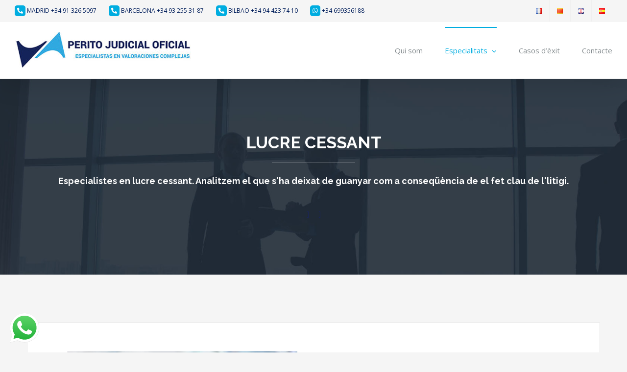

--- FILE ---
content_type: text/html; charset=UTF-8
request_url: https://peritojudicialoficial.es/ca/lucre-cessant/
body_size: 29540
content:
<!DOCTYPE html>
<html class="avada-html-layout-wide avada-html-header-position-top avada-is-100-percent-template" lang="ca" prefix="og: http://ogp.me/ns# fb: http://ogp.me/ns/fb#">
<head>
<meta http-equiv="X-UA-Compatible" content="IE=edge" />
<meta http-equiv="Content-Type" content="text/html; charset=utf-8"/>
<!-- Global site tag (gtag.js) - Google Analytics -->
<script async src="https://www.googletagmanager.com/gtag/js?id=G-NBQ6MTMX0Y"></script>
<script defer src="[data-uri]"></script>
<meta name="viewport" content="width=device-width, initial-scale=1" />
<meta name='robots' content='index, follow, max-image-preview:large, max-snippet:-1, max-video-preview:-1' />
<link rel="alternate" href="https://peritojudicialoficial.es/fr/perte-de-profits/" hreflang="fr" />
<link rel="alternate" href="https://peritojudicialoficial.es/ca/lucre-cessant/" hreflang="ca" />
<link rel="alternate" href="https://peritojudicialoficial.es/en/profit-cesante/" hreflang="en" />
<link rel="alternate" href="https://peritojudicialoficial.es/perito-judicial-lucro-cesante/" hreflang="es" />
<!-- This site is optimized with the Yoast SEO plugin v18.9 - https://yoast.com/wordpress/plugins/seo/ -->
<title>Lucre Cessant - Perito Judicial Oficial</title>
<link rel="canonical" href="https://peritojudicialoficial.es/ca/lucre-cessant/" />
<meta property="og:locale" content="ca_ES" />
<meta property="og:locale:alternate" content="fr_FR" />
<meta property="og:locale:alternate" content="en_GB" />
<meta property="og:locale:alternate" content="es_ES" />
<meta property="og:type" content="article" />
<meta property="og:title" content="Lucre Cessant - Perito Judicial Oficial" />
<meta property="og:url" content="https://peritojudicialoficial.es/ca/lucre-cessant/" />
<meta property="og:site_name" content="Perito Judicial Oficial" />
<meta property="article:modified_time" content="2020-07-02T06:02:30+00:00" />
<meta name="twitter:card" content="summary_large_image" />
<meta name="twitter:label1" content="Temps estimat de lectura" />
<meta name="twitter:data1" content="6 minuts" />
<script type="application/ld+json" class="yoast-schema-graph">{"@context":"https://schema.org","@graph":[{"@type":"WebSite","@id":"https://peritojudicialoficial.es/ca/#website","url":"https://peritojudicialoficial.es/ca/","name":"Perito Judicial Oficial","description":"","potentialAction":[{"@type":"SearchAction","target":{"@type":"EntryPoint","urlTemplate":"https://peritojudicialoficial.es/ca/?s={search_term_string}"},"query-input":"required name=search_term_string"}],"inLanguage":"ca"},{"@type":"WebPage","@id":"https://peritojudicialoficial.es/ca/lucre-cessant/#webpage","url":"https://peritojudicialoficial.es/ca/lucre-cessant/","name":"Lucre Cessant - Perito Judicial Oficial","isPartOf":{"@id":"https://peritojudicialoficial.es/ca/#website"},"datePublished":"2020-07-01T10:32:02+00:00","dateModified":"2020-07-02T06:02:30+00:00","breadcrumb":{"@id":"https://peritojudicialoficial.es/ca/lucre-cessant/#breadcrumb"},"inLanguage":"ca","potentialAction":[{"@type":"ReadAction","target":["https://peritojudicialoficial.es/ca/lucre-cessant/"]}]},{"@type":"BreadcrumbList","@id":"https://peritojudicialoficial.es/ca/lucre-cessant/#breadcrumb","itemListElement":[{"@type":"ListItem","position":1,"name":"Inicio","item":"https://peritojudicialoficial.es/ca/"},{"@type":"ListItem","position":2,"name":"Lucre Cessant"}]}]}</script>
<!-- / Yoast SEO plugin. -->
<link rel='dns-prefetch' href='//www.googletagmanager.com' />
<link rel="alternate" type="application/rss+xml" title="Perito Judicial Oficial &raquo; canal d&#039;informació" href="https://peritojudicialoficial.es/ca/feed/" />
<link rel="alternate" type="application/rss+xml" title="Perito Judicial Oficial &raquo; Canal dels comentaris" href="https://peritojudicialoficial.es/ca/comments/feed/" />
<link rel="alternate" type="application/rss+xml" title="Perito Judicial Oficial &raquo; Lucre Cessant Canal dels comentaris" href="https://peritojudicialoficial.es/ca/lucre-cessant/feed/" />
<meta property="og:title" content="Lucre Cessant"/>
<meta property="og:type" content="article"/>
<meta property="og:url" content="https://peritojudicialoficial.es/ca/lucre-cessant/"/>
<meta property="og:site_name" content="Perito Judicial Oficial"/>
<meta property="og:description" content="El lucre cessant és, en molts casos en la nostra legislació necessari de determinar per a presentar qualsevol demanda de quantitat en els jutjats.
Hi ha diverses tècniques i sistemes, però un coneixement exhaustiu i experiència permeten justificar els danys i perjudicis adequats.  veure casos d&#039;èxit      
Envia’ns un Missatge"/>
<meta property="og:image" content="https://peritojudicialoficial.es/wp-content/uploads/2020/06/LOGO-400x81-1-e1594901417702.jpg"/>
<style id='global-styles-inline-css' type='text/css'>
body{--wp--preset--color--black: #000000;--wp--preset--color--cyan-bluish-gray: #abb8c3;--wp--preset--color--white: #ffffff;--wp--preset--color--pale-pink: #f78da7;--wp--preset--color--vivid-red: #cf2e2e;--wp--preset--color--luminous-vivid-orange: #ff6900;--wp--preset--color--luminous-vivid-amber: #fcb900;--wp--preset--color--light-green-cyan: #7bdcb5;--wp--preset--color--vivid-green-cyan: #00d084;--wp--preset--color--pale-cyan-blue: #8ed1fc;--wp--preset--color--vivid-cyan-blue: #0693e3;--wp--preset--color--vivid-purple: #9b51e0;--wp--preset--gradient--vivid-cyan-blue-to-vivid-purple: linear-gradient(135deg,rgba(6,147,227,1) 0%,rgb(155,81,224) 100%);--wp--preset--gradient--light-green-cyan-to-vivid-green-cyan: linear-gradient(135deg,rgb(122,220,180) 0%,rgb(0,208,130) 100%);--wp--preset--gradient--luminous-vivid-amber-to-luminous-vivid-orange: linear-gradient(135deg,rgba(252,185,0,1) 0%,rgba(255,105,0,1) 100%);--wp--preset--gradient--luminous-vivid-orange-to-vivid-red: linear-gradient(135deg,rgba(255,105,0,1) 0%,rgb(207,46,46) 100%);--wp--preset--gradient--very-light-gray-to-cyan-bluish-gray: linear-gradient(135deg,rgb(238,238,238) 0%,rgb(169,184,195) 100%);--wp--preset--gradient--cool-to-warm-spectrum: linear-gradient(135deg,rgb(74,234,220) 0%,rgb(151,120,209) 20%,rgb(207,42,186) 40%,rgb(238,44,130) 60%,rgb(251,105,98) 80%,rgb(254,248,76) 100%);--wp--preset--gradient--blush-light-purple: linear-gradient(135deg,rgb(255,206,236) 0%,rgb(152,150,240) 100%);--wp--preset--gradient--blush-bordeaux: linear-gradient(135deg,rgb(254,205,165) 0%,rgb(254,45,45) 50%,rgb(107,0,62) 100%);--wp--preset--gradient--luminous-dusk: linear-gradient(135deg,rgb(255,203,112) 0%,rgb(199,81,192) 50%,rgb(65,88,208) 100%);--wp--preset--gradient--pale-ocean: linear-gradient(135deg,rgb(255,245,203) 0%,rgb(182,227,212) 50%,rgb(51,167,181) 100%);--wp--preset--gradient--electric-grass: linear-gradient(135deg,rgb(202,248,128) 0%,rgb(113,206,126) 100%);--wp--preset--gradient--midnight: linear-gradient(135deg,rgb(2,3,129) 0%,rgb(40,116,252) 100%);--wp--preset--duotone--dark-grayscale: url('#wp-duotone-dark-grayscale');--wp--preset--duotone--grayscale: url('#wp-duotone-grayscale');--wp--preset--duotone--purple-yellow: url('#wp-duotone-purple-yellow');--wp--preset--duotone--blue-red: url('#wp-duotone-blue-red');--wp--preset--duotone--midnight: url('#wp-duotone-midnight');--wp--preset--duotone--magenta-yellow: url('#wp-duotone-magenta-yellow');--wp--preset--duotone--purple-green: url('#wp-duotone-purple-green');--wp--preset--duotone--blue-orange: url('#wp-duotone-blue-orange');--wp--preset--font-size--small: 10.5px;--wp--preset--font-size--medium: 20px;--wp--preset--font-size--large: 21px;--wp--preset--font-size--x-large: 42px;--wp--preset--font-size--normal: 14px;--wp--preset--font-size--xlarge: 28px;--wp--preset--font-size--huge: 42px;}.has-black-color{color: var(--wp--preset--color--black) !important;}.has-cyan-bluish-gray-color{color: var(--wp--preset--color--cyan-bluish-gray) !important;}.has-white-color{color: var(--wp--preset--color--white) !important;}.has-pale-pink-color{color: var(--wp--preset--color--pale-pink) !important;}.has-vivid-red-color{color: var(--wp--preset--color--vivid-red) !important;}.has-luminous-vivid-orange-color{color: var(--wp--preset--color--luminous-vivid-orange) !important;}.has-luminous-vivid-amber-color{color: var(--wp--preset--color--luminous-vivid-amber) !important;}.has-light-green-cyan-color{color: var(--wp--preset--color--light-green-cyan) !important;}.has-vivid-green-cyan-color{color: var(--wp--preset--color--vivid-green-cyan) !important;}.has-pale-cyan-blue-color{color: var(--wp--preset--color--pale-cyan-blue) !important;}.has-vivid-cyan-blue-color{color: var(--wp--preset--color--vivid-cyan-blue) !important;}.has-vivid-purple-color{color: var(--wp--preset--color--vivid-purple) !important;}.has-black-background-color{background-color: var(--wp--preset--color--black) !important;}.has-cyan-bluish-gray-background-color{background-color: var(--wp--preset--color--cyan-bluish-gray) !important;}.has-white-background-color{background-color: var(--wp--preset--color--white) !important;}.has-pale-pink-background-color{background-color: var(--wp--preset--color--pale-pink) !important;}.has-vivid-red-background-color{background-color: var(--wp--preset--color--vivid-red) !important;}.has-luminous-vivid-orange-background-color{background-color: var(--wp--preset--color--luminous-vivid-orange) !important;}.has-luminous-vivid-amber-background-color{background-color: var(--wp--preset--color--luminous-vivid-amber) !important;}.has-light-green-cyan-background-color{background-color: var(--wp--preset--color--light-green-cyan) !important;}.has-vivid-green-cyan-background-color{background-color: var(--wp--preset--color--vivid-green-cyan) !important;}.has-pale-cyan-blue-background-color{background-color: var(--wp--preset--color--pale-cyan-blue) !important;}.has-vivid-cyan-blue-background-color{background-color: var(--wp--preset--color--vivid-cyan-blue) !important;}.has-vivid-purple-background-color{background-color: var(--wp--preset--color--vivid-purple) !important;}.has-black-border-color{border-color: var(--wp--preset--color--black) !important;}.has-cyan-bluish-gray-border-color{border-color: var(--wp--preset--color--cyan-bluish-gray) !important;}.has-white-border-color{border-color: var(--wp--preset--color--white) !important;}.has-pale-pink-border-color{border-color: var(--wp--preset--color--pale-pink) !important;}.has-vivid-red-border-color{border-color: var(--wp--preset--color--vivid-red) !important;}.has-luminous-vivid-orange-border-color{border-color: var(--wp--preset--color--luminous-vivid-orange) !important;}.has-luminous-vivid-amber-border-color{border-color: var(--wp--preset--color--luminous-vivid-amber) !important;}.has-light-green-cyan-border-color{border-color: var(--wp--preset--color--light-green-cyan) !important;}.has-vivid-green-cyan-border-color{border-color: var(--wp--preset--color--vivid-green-cyan) !important;}.has-pale-cyan-blue-border-color{border-color: var(--wp--preset--color--pale-cyan-blue) !important;}.has-vivid-cyan-blue-border-color{border-color: var(--wp--preset--color--vivid-cyan-blue) !important;}.has-vivid-purple-border-color{border-color: var(--wp--preset--color--vivid-purple) !important;}.has-vivid-cyan-blue-to-vivid-purple-gradient-background{background: var(--wp--preset--gradient--vivid-cyan-blue-to-vivid-purple) !important;}.has-light-green-cyan-to-vivid-green-cyan-gradient-background{background: var(--wp--preset--gradient--light-green-cyan-to-vivid-green-cyan) !important;}.has-luminous-vivid-amber-to-luminous-vivid-orange-gradient-background{background: var(--wp--preset--gradient--luminous-vivid-amber-to-luminous-vivid-orange) !important;}.has-luminous-vivid-orange-to-vivid-red-gradient-background{background: var(--wp--preset--gradient--luminous-vivid-orange-to-vivid-red) !important;}.has-very-light-gray-to-cyan-bluish-gray-gradient-background{background: var(--wp--preset--gradient--very-light-gray-to-cyan-bluish-gray) !important;}.has-cool-to-warm-spectrum-gradient-background{background: var(--wp--preset--gradient--cool-to-warm-spectrum) !important;}.has-blush-light-purple-gradient-background{background: var(--wp--preset--gradient--blush-light-purple) !important;}.has-blush-bordeaux-gradient-background{background: var(--wp--preset--gradient--blush-bordeaux) !important;}.has-luminous-dusk-gradient-background{background: var(--wp--preset--gradient--luminous-dusk) !important;}.has-pale-ocean-gradient-background{background: var(--wp--preset--gradient--pale-ocean) !important;}.has-electric-grass-gradient-background{background: var(--wp--preset--gradient--electric-grass) !important;}.has-midnight-gradient-background{background: var(--wp--preset--gradient--midnight) !important;}.has-small-font-size{font-size: var(--wp--preset--font-size--small) !important;}.has-medium-font-size{font-size: var(--wp--preset--font-size--medium) !important;}.has-large-font-size{font-size: var(--wp--preset--font-size--large) !important;}.has-x-large-font-size{font-size: var(--wp--preset--font-size--x-large) !important;}
</style>
<link rel='stylesheet' id='wpcf7-redirect-script-frontend-css'  href='//peritojudicialoficial.es/wp-content/cache/peritojudicialoficial.es/wpfc-minified/mn15h2rt/e3pz.css' type='text/css' media='all' />
<link rel='stylesheet' id='avada-stylesheet-css'  href='//peritojudicialoficial.es/wp-content/cache/peritojudicialoficial.es/wpfc-minified/mbuxyq1e/e3pz.css' type='text/css' media='all' />
<!--[if IE]>
<link rel='stylesheet' id='avada-IE-css'  href='//peritojudicialoficial.es/wp-content/cache/peritojudicialoficial.es/wpfc-minified/g4khqnhe/e3pz.css' type='text/css' media='all' />
<style id='avada-IE-inline-css' type='text/css'>
.avada-select-parent .select-arrow{background-color:#ffffff}
.select-arrow{background-color:#ffffff}
</style>
<![endif]-->
<link rel='stylesheet' id='fusion-dynamic-css-css'  href='//peritojudicialoficial.es/wp-content/cache/peritojudicialoficial.es/wpfc-minified/14604sl0/6itff.css' type='text/css' media='all' />
<script type='text/javascript' src='https://peritojudicialoficial.es/wp-includes/js/jquery/jquery.min.js?ver=3.6.0' id='jquery-core-js'></script>
<script defer type='text/javascript' src='https://peritojudicialoficial.es/wp-includes/js/jquery/jquery-migrate.min.js?ver=3.3.2' id='jquery-migrate-js'></script>
<script defer type='text/javascript' src='https://peritojudicialoficial.es/wp-content/cache/autoptimize/js/autoptimize_single_aec8b6f1b8a971ac8416d965d5c0b715.js?ver=3.9.4' id='ht_ctc_app_js-js'></script>
<!-- Google Analytics snippet added by Site Kit -->
<script type='text/javascript' src='https://www.googletagmanager.com/gtag/js?id=UA-242261877-1' id='google_gtagjs-js' async></script>
<script defer id="google_gtagjs-js-after" src="[data-uri]"></script>
<!-- End Google Analytics snippet added by Site Kit -->
<link rel="https://api.w.org/" href="https://peritojudicialoficial.es/wp-json/" /><link rel="alternate" type="application/json" href="https://peritojudicialoficial.es/wp-json/wp/v2/pages/1864" /><link rel="EditURI" type="application/rsd+xml" title="RSD" href="https://peritojudicialoficial.es/xmlrpc.php?rsd" />
<link rel="wlwmanifest" type="application/wlwmanifest+xml" href="https://peritojudicialoficial.es/wp-includes/wlwmanifest.xml" /> 
<meta name="generator" content="WordPress 5.9.12" />
<link rel='shortlink' href='https://peritojudicialoficial.es/?p=1864' />
<link rel="alternate" type="application/json+oembed" href="https://peritojudicialoficial.es/wp-json/oembed/1.0/embed?url=https%3A%2F%2Fperitojudicialoficial.es%2Fca%2Flucre-cessant%2F" />
<link rel="alternate" type="text/xml+oembed" href="https://peritojudicialoficial.es/wp-json/oembed/1.0/embed?url=https%3A%2F%2Fperitojudicialoficial.es%2Fca%2Flucre-cessant%2F&#038;format=xml" />
<!-- start Simple Custom CSS and JS -->
<style type="text/css">
/* ---------------------------------------------------------------------------- */
/* ------------------------------ HEADER */
/* ---------------------------------------------------------------------------- */
nav.fusion-main-menu {
margin: 10px 0px;
}
.fusion-contact-info-phone-number a {
margin-right: 25px;
}
/* ------------------------------ ICONOS TOP BAR */
.fusion-contact-info-phone-number i {
font-size: 12px !important;
color: white;
background: #00ade0;
padding: 5px;
border-radius: 5px;
transition: all 0.5s;
}
.fusion-contact-info-phone-number a {
color: #001e5b;
transition: all 0.3s;
}
.fusion-contact-info-phone-number a:hover {
color: #00ade0;
}
.fusion-contact-info-phone-number a:hover i {
color: #00ade0;
background: white;
}
#wrapper .fusion-vertical-menu-widget .menu li.current_page_item>a, #wrapper .side-nav li.current_page_item a {
background-color: #f2f2f2;
margin-right: 20px;
}
/* ------------------------------ BANDERAS PERSONALIZADAS */
/*
.flag_icon {
position: relative;  
}
.flag_icon::after {
content: "";
position: absolute;
background-image: url(https://peritojudicialoficial.es/wp-content/uploads/2020/06/es.png);
width: 22px;
height: 20px;
background-position: center;
background-size: cover;
top: 12px;
left: 10px;
}
.flag_icon.cat::after {
background-image: url(https://peritojudicialoficial.es/wp-content/uploads/2020/06/cat.png);
}
.flag_icon.fra::after {
background-image: url(https://peritojudicialoficial.es/wp-content/uploads/2020/06/fr.png);
}
.flag_icon.eng::after {
background-image: url(https://peritojudicialoficial.es/wp-content/uploads/2020/06/gb.png);
}
*/
/* ------------------------------ MENU ESPECIALIDADES - LARGO */
.big_submenu .sub-menu {
width: 350px !important;
left: -60px !important;
overflow-y: scroll;
max-height: 70vh;
}
/* width */
.big_submenu .sub-menu::-webkit-scrollbar {
width: 10px;
}
/* Track */
.big_submenu .sub-menu::-webkit-scrollbar-track {
background: #f7f7f7;
}
/* Handle */
.big_submenu .sub-menu::-webkit-scrollbar-thumb {
background: #d3d3d3;
}
/* Handle on hover */
.big_submenu .sub-menu::-webkit-scrollbar-thumb:hover {
background: #132458; 
}
/* ---------------------------------------------------------------------------- */
/* ------------------------------ RECURSIVAS */
/* ---------------------------------------------------------------------------- */
/* ------ CAJAS ESPECIALIDADES - ESPAÑOL */
.page-id-8 .boxes_wrap .fusion_builder_column_1_4 .fusion-column-wrapper,
.page-id-12 .boxes_wrap .fusion_builder_column_1_4 .fusion-column-wrapper {
position: relative;
height: 400px !important;
}
/* ------ CAJAS ESPECIALIDADES - INGLÉS */
.page-id-1636 .boxes_wrap .fusion_builder_column_1_4 .fusion-column-wrapper,
.page-id-1650 .boxes_wrap .fusion_builder_column_1_4 .fusion-column-wrapper {
position: relative;
height: 370px !important;
}
/* ------ CAJAS ESPECIALIDADES - TODOS */
.boxes_wrap .fusion_builder_column_1_4 .fusion-column-wrapper .fusion-button-wrapper {
position: absolute;
bottom: 30px;
left: 87px;
}
.custom_input input{
color: white;
}
/* ---------------------------------------------------------------------------- */
/* ------------------------------ HOME */
/* ---------------------------------------------------------------------------- */
.page-id-8 .ambitos-actuacion-items .ambitos-icon .fusion-column-wrapper {
text-align: center !important;
margin: 8px auto;
}
/* ---------------------------------------------------------------------------- */
/* ------------------------------ ESPECIALIDADES */
/* ---------------------------------------------------------------------------- */
.page-id-12 .ambitos-actuacion-items .ambitos-icon .fusion-column-wrapper {
text-align: left !important;
}
/* ---------------------------------------------------------------------------- */
/* ------------------------------ CASOS DE ÉXITO */
/* ---------------------------------------------------------------------------- */
.flip-box-inner-wrapper {
height: 300px;
}
/* ---------------------------------------------------------------------------- */
/* ------------------------------ FOOTER */
/* ---------------------------------------------------------------------------- */
.logo_footer {
padding-right: 20px;
}
@media only screen and (max-width: 48em){
/* ---------------------------------------------------------------------------- */
/* ------------------------------ GENERALES */
/* ---------------------------------------------------------------------------- */
.to-top-right #toTop {
right: 40px;
}
.fusion-contact-info-phone-number {
display: flex;
flex-direction: row;
flex-wrap: wrap;
}
.fusion-contact-info-phone-number a {
margin-bottom: 5px;
}
/* ---------------------------------------------------------------------------- */
/* ------------------------------ RECURSIVAS */
/* ---------------------------------------------------------------------------- */
.fusion-sep-none.fusion-title-size-two h2 {
font-size: 30px !important;
}
.block_wrap > div {
padding: 30px !important;
}
.block_img > div {
padding: 0px !important;
}
/* ---------------------------------------------------------------------------- */
/* ------------------------------ HOME */
/* ---------------------------------------------------------------------------- */
.ambitos-actuacion-items .fusion-column-wrapper {
text-align: center !important;
margin: 8px auto;
}
.ambitos-actuacion-items .title-sep-container{
display: none;
}
.ambitos-actuacion-items .fusion-title h4{
width: 100%;
}
/* ---------------------------------------------------------------------------- */
/* ------------------------------ ESPECIALIDADES */
/* ---------------------------------------------------------------------------- */
.page-id-12 .ambitos-actuacion-items .ambitos-icon .fusion-column-wrapper {
text-align: center !important;
}
}
</style>
<!-- end Simple Custom CSS and JS -->
<meta name="generator" content="Site Kit by Google 1.83.0" />
<!--BEGIN: TRACKING CODE MANAGER BY INTELLYWP.COM IN HEAD//-->
<!-- Global site tag (gtag.js) - Google Ads: 625687532 -->
<script async src="https://www.googletagmanager.com/gtag/js?id=AW-625687532"></script>
<script defer src="[data-uri]"></script>
<script defer src="[data-uri]"></script>
<!-- Event snippet for Clicks botón whatsapp conversion page
In your html page, add the snippet and call gtag_report_conversion when someone clicks on the chosen link or button. -->
<script defer src="[data-uri]"></script>
<!--END: https://wordpress.org/plugins/tracking-code-manager IN HEAD//--><style type="text/css" id="css-fb-visibility">@media screen and (max-width: 850px){body:not(.fusion-builder-ui-wireframe) .fusion-no-small-visibility{display:none !important;}}@media screen and (min-width: 851px) and (max-width: 1024px){body:not(.fusion-builder-ui-wireframe) .fusion-no-medium-visibility{display:none !important;}}@media screen and (min-width: 1025px){body:not(.fusion-builder-ui-wireframe) .fusion-no-large-visibility{display:none !important;}}</style><style type="text/css">.recentcomments a{display:inline !important;padding:0 !important;margin:0 !important;}</style><link rel="icon" href="https://peritojudicialoficial.es/wp-content/uploads/2020/06/cropped-LOGO-PERIT-4-copia-32x32.png" sizes="32x32" />
<link rel="icon" href="https://peritojudicialoficial.es/wp-content/uploads/2020/06/cropped-LOGO-PERIT-4-copia-192x192.png" sizes="192x192" />
<link rel="apple-touch-icon" href="https://peritojudicialoficial.es/wp-content/uploads/2020/06/cropped-LOGO-PERIT-4-copia-180x180.png" />
<meta name="msapplication-TileImage" content="https://peritojudicialoficial.es/wp-content/uploads/2020/06/cropped-LOGO-PERIT-4-copia-270x270.png" />
<style type="text/css" id="wp-custom-css">
.fusion-accordian .panel-title a .fa-fusion-box:before {
content: “\f0c9”!;
}		</style>
<script defer src="[data-uri]"></script>
</head>
<body class="page-template page-template-100-width page-template-100-width-php page page-id-1864 fusion-image-hovers fusion-pagination-sizing fusion-button_size-large fusion-button_type-flat fusion-button_span-no avada-image-rollover-circle-yes avada-image-rollover-yes avada-image-rollover-direction-left fusion-body ltr fusion-sticky-header no-tablet-sticky-header no-mobile-sticky-header no-mobile-slidingbar avada-has-rev-slider-styles fusion-disable-outline fusion-sub-menu-fade mobile-logo-pos-left layout-wide-mode avada-has-boxed-modal-shadow-none layout-scroll-offset-full avada-has-zero-margin-offset-top fusion-top-header menu-text-align-left mobile-menu-design-modern fusion-show-pagination-text fusion-header-layout-v3 avada-responsive avada-footer-fx-none avada-menu-highlight-style-bar fusion-search-form-classic fusion-main-menu-search-dropdown fusion-avatar-square avada-dropdown-styles avada-blog-layout-medium avada-blog-archive-layout-medium avada-header-shadow-yes avada-menu-icon-position-right avada-has-megamenu-shadow avada-has-mainmenu-dropdown-divider avada-has-header-100-width avada-has-breadcrumb-mobile-hidden avada-has-titlebar-hide avada-has-pagination-padding avada-flyout-menu-direction-fade avada-ec-views-v1" >
<svg xmlns="http://www.w3.org/2000/svg" viewBox="0 0 0 0" width="0" height="0" focusable="false" role="none" style="visibility: hidden; position: absolute; left: -9999px; overflow: hidden;" ><defs><filter id="wp-duotone-dark-grayscale"><feColorMatrix color-interpolation-filters="sRGB" type="matrix" values=" .299 .587 .114 0 0 .299 .587 .114 0 0 .299 .587 .114 0 0 .299 .587 .114 0 0 " /><feComponentTransfer color-interpolation-filters="sRGB" ><feFuncR type="table" tableValues="0 0.49803921568627" /><feFuncG type="table" tableValues="0 0.49803921568627" /><feFuncB type="table" tableValues="0 0.49803921568627" /><feFuncA type="table" tableValues="1 1" /></feComponentTransfer><feComposite in2="SourceGraphic" operator="in" /></filter></defs></svg><svg xmlns="http://www.w3.org/2000/svg" viewBox="0 0 0 0" width="0" height="0" focusable="false" role="none" style="visibility: hidden; position: absolute; left: -9999px; overflow: hidden;" ><defs><filter id="wp-duotone-grayscale"><feColorMatrix color-interpolation-filters="sRGB" type="matrix" values=" .299 .587 .114 0 0 .299 .587 .114 0 0 .299 .587 .114 0 0 .299 .587 .114 0 0 " /><feComponentTransfer color-interpolation-filters="sRGB" ><feFuncR type="table" tableValues="0 1" /><feFuncG type="table" tableValues="0 1" /><feFuncB type="table" tableValues="0 1" /><feFuncA type="table" tableValues="1 1" /></feComponentTransfer><feComposite in2="SourceGraphic" operator="in" /></filter></defs></svg><svg xmlns="http://www.w3.org/2000/svg" viewBox="0 0 0 0" width="0" height="0" focusable="false" role="none" style="visibility: hidden; position: absolute; left: -9999px; overflow: hidden;" ><defs><filter id="wp-duotone-purple-yellow"><feColorMatrix color-interpolation-filters="sRGB" type="matrix" values=" .299 .587 .114 0 0 .299 .587 .114 0 0 .299 .587 .114 0 0 .299 .587 .114 0 0 " /><feComponentTransfer color-interpolation-filters="sRGB" ><feFuncR type="table" tableValues="0.54901960784314 0.98823529411765" /><feFuncG type="table" tableValues="0 1" /><feFuncB type="table" tableValues="0.71764705882353 0.25490196078431" /><feFuncA type="table" tableValues="1 1" /></feComponentTransfer><feComposite in2="SourceGraphic" operator="in" /></filter></defs></svg><svg xmlns="http://www.w3.org/2000/svg" viewBox="0 0 0 0" width="0" height="0" focusable="false" role="none" style="visibility: hidden; position: absolute; left: -9999px; overflow: hidden;" ><defs><filter id="wp-duotone-blue-red"><feColorMatrix color-interpolation-filters="sRGB" type="matrix" values=" .299 .587 .114 0 0 .299 .587 .114 0 0 .299 .587 .114 0 0 .299 .587 .114 0 0 " /><feComponentTransfer color-interpolation-filters="sRGB" ><feFuncR type="table" tableValues="0 1" /><feFuncG type="table" tableValues="0 0.27843137254902" /><feFuncB type="table" tableValues="0.5921568627451 0.27843137254902" /><feFuncA type="table" tableValues="1 1" /></feComponentTransfer><feComposite in2="SourceGraphic" operator="in" /></filter></defs></svg><svg xmlns="http://www.w3.org/2000/svg" viewBox="0 0 0 0" width="0" height="0" focusable="false" role="none" style="visibility: hidden; position: absolute; left: -9999px; overflow: hidden;" ><defs><filter id="wp-duotone-midnight"><feColorMatrix color-interpolation-filters="sRGB" type="matrix" values=" .299 .587 .114 0 0 .299 .587 .114 0 0 .299 .587 .114 0 0 .299 .587 .114 0 0 " /><feComponentTransfer color-interpolation-filters="sRGB" ><feFuncR type="table" tableValues="0 0" /><feFuncG type="table" tableValues="0 0.64705882352941" /><feFuncB type="table" tableValues="0 1" /><feFuncA type="table" tableValues="1 1" /></feComponentTransfer><feComposite in2="SourceGraphic" operator="in" /></filter></defs></svg><svg xmlns="http://www.w3.org/2000/svg" viewBox="0 0 0 0" width="0" height="0" focusable="false" role="none" style="visibility: hidden; position: absolute; left: -9999px; overflow: hidden;" ><defs><filter id="wp-duotone-magenta-yellow"><feColorMatrix color-interpolation-filters="sRGB" type="matrix" values=" .299 .587 .114 0 0 .299 .587 .114 0 0 .299 .587 .114 0 0 .299 .587 .114 0 0 " /><feComponentTransfer color-interpolation-filters="sRGB" ><feFuncR type="table" tableValues="0.78039215686275 1" /><feFuncG type="table" tableValues="0 0.94901960784314" /><feFuncB type="table" tableValues="0.35294117647059 0.47058823529412" /><feFuncA type="table" tableValues="1 1" /></feComponentTransfer><feComposite in2="SourceGraphic" operator="in" /></filter></defs></svg><svg xmlns="http://www.w3.org/2000/svg" viewBox="0 0 0 0" width="0" height="0" focusable="false" role="none" style="visibility: hidden; position: absolute; left: -9999px; overflow: hidden;" ><defs><filter id="wp-duotone-purple-green"><feColorMatrix color-interpolation-filters="sRGB" type="matrix" values=" .299 .587 .114 0 0 .299 .587 .114 0 0 .299 .587 .114 0 0 .299 .587 .114 0 0 " /><feComponentTransfer color-interpolation-filters="sRGB" ><feFuncR type="table" tableValues="0.65098039215686 0.40392156862745" /><feFuncG type="table" tableValues="0 1" /><feFuncB type="table" tableValues="0.44705882352941 0.4" /><feFuncA type="table" tableValues="1 1" /></feComponentTransfer><feComposite in2="SourceGraphic" operator="in" /></filter></defs></svg><svg xmlns="http://www.w3.org/2000/svg" viewBox="0 0 0 0" width="0" height="0" focusable="false" role="none" style="visibility: hidden; position: absolute; left: -9999px; overflow: hidden;" ><defs><filter id="wp-duotone-blue-orange"><feColorMatrix color-interpolation-filters="sRGB" type="matrix" values=" .299 .587 .114 0 0 .299 .587 .114 0 0 .299 .587 .114 0 0 .299 .587 .114 0 0 " /><feComponentTransfer color-interpolation-filters="sRGB" ><feFuncR type="table" tableValues="0.098039215686275 1" /><feFuncG type="table" tableValues="0 0.66274509803922" /><feFuncB type="table" tableValues="0.84705882352941 0.41960784313725" /><feFuncA type="table" tableValues="1 1" /></feComponentTransfer><feComposite in2="SourceGraphic" operator="in" /></filter></defs></svg>	<a class="skip-link screen-reader-text" href="#content">Skip to content</a>
<div id="boxed-wrapper">
<div class="fusion-sides-frame"></div>
<div id="wrapper" class="fusion-wrapper">
<div id="home" style="position:relative;top:-1px;"></div>
<header class="fusion-header-wrapper fusion-header-shadow">
<div class="fusion-header-v3 fusion-logo-alignment fusion-logo-left fusion-sticky-menu- fusion-sticky-logo- fusion-mobile-logo-  fusion-mobile-menu-design-modern">
<div class="fusion-secondary-header">
<div class="fusion-row">
<div class="fusion-alignleft">
<div class="fusion-contact-info"><span class="fusion-contact-info-phone-number"><a href="tel:+34913265097" onclick="gtag ('event', 'clic', {'event_category': 'madrid', 'event_label': 'telefono', 'value': '0'});"><i class="fas fa-phone-alt"></i> MADRID  +34 91 326 5097</a><a href="tel:+34932553187" onclick="gtag ('event', 'clic', {'event_category': 'barcelona', 'event_label': 'telefono', 'value': '0'});" ><i class="fas fa-phone-alt"></i> BARCELONA +34 93 255 31 87</a><a href="tel:+34944237410"><i class="fas fa-phone-alt"></i> BILBAO +34 94 423 74 10</a><a target="_blank" href="https://api.whatsapp.com/send?phone=34699356188&text=Hola%2c%20gracias%20por%20contactar%20con%20nosotros.%20En%20breve%20nos%20pondremos%20en%20contacto.&source=&data=&app_absent=" onclick="gtag ('event', 'clic', {'event_category': 'boton', 'event_label': 'whatsapp', 'value': '0'});"><i class="fab fa-whatsapp"></i>  +34 699356188</a></span></div>			</div>
<div class="fusion-alignright">
<nav class="fusion-secondary-menu" role="navigation" aria-label="Secondary Menu"><ul id="menu-idiomas" class="menu"><li  id="menu-item-1806-fr"  class="lang-item lang-item-42 lang-item-fr lang-item-first menu-item menu-item-type-custom menu-item-object-custom menu-item-1806-fr"  data-classes="lang-item" data-item-id="1806-fr"><a  href="https://peritojudicialoficial.es/fr/perte-de-profits/" class="fusion-bar-highlight" hreflang="fr-FR" lang="fr-FR"><span class="menu-text"><img src="[data-uri]" alt="Français" width="16" height="11" style="width: 16px; height: 11px;" /></span></a></li><li  id="menu-item-1806-ca"  class="lang-item lang-item-45 lang-item-ca current-lang menu-item menu-item-type-custom menu-item-object-custom menu-item-1806-ca"  data-classes="lang-item" data-item-id="1806-ca"><a  href="https://peritojudicialoficial.es/ca/lucre-cessant/" class="fusion-bar-highlight" hreflang="ca" lang="ca"><span class="menu-text"><img src="[data-uri]" alt="Català" width="16" height="11" style="width: 16px; height: 11px;" /></span></a></li><li  id="menu-item-1806-en"  class="lang-item lang-item-49 lang-item-en menu-item menu-item-type-custom menu-item-object-custom menu-item-1806-en"  data-classes="lang-item" data-item-id="1806-en"><a  href="https://peritojudicialoficial.es/en/profit-cesante/" class="fusion-bar-highlight" hreflang="en-GB" lang="en-GB"><span class="menu-text"><img src="[data-uri]" alt="English" width="16" height="11" style="width: 16px; height: 11px;" /></span></a></li><li  id="menu-item-1806-es"  class="lang-item lang-item-53 lang-item-es menu-item menu-item-type-custom menu-item-object-custom menu-item-1806-es"  data-classes="lang-item" data-item-id="1806-es"><a  href="https://peritojudicialoficial.es/perito-judicial-lucro-cesante/" class="fusion-bar-highlight" hreflang="es-ES" lang="es-ES"><span class="menu-text"><img src="[data-uri]" alt="Español" width="16" height="11" style="width: 16px; height: 11px;" /></span></a></li></ul></nav><nav class="fusion-mobile-nav-holder fusion-mobile-menu-text-align-left" aria-label="Secondary Mobile Menu"></nav>			</div>
</div>
</div>
<div class="fusion-header-sticky-height"></div>
<div class="fusion-header">
<div class="fusion-row">
<div class="fusion-logo" data-margin-top="20px" data-margin-bottom="20px" data-margin-left="0px" data-margin-right="0px">
<a class="fusion-logo-link"  href="https://peritojudicialoficial.es/ca/" >
<!-- standard logo -->
<img src="https://peritojudicialoficial.es/wp-content/uploads/2020/06/LOGO-400x81-1-e1594901417702.jpg" srcset="https://peritojudicialoficial.es/wp-content/uploads/2020/06/LOGO-400x81-1-e1594901417702.jpg 1x" width="360" height="73" alt="Perito Judicial Oficial Logo" data-retina_logo_url="" class="fusion-standard-logo" />
</a>
</div>		<nav class="fusion-main-menu" aria-label="Main Menu"><ul id="menu-menu-principal-catalan" class="fusion-menu"><li  id="menu-item-1829"  class="menu-item menu-item-type-post_type menu-item-object-page menu-item-1829"  data-item-id="1829"><a  href="https://peritojudicialoficial.es/ca/qui-som/" class="fusion-bar-highlight"><span class="menu-text">Qui som</span></a></li><li  id="menu-item-1830"  class="big_submenu menu-item menu-item-type-post_type menu-item-object-page current-menu-ancestor current-menu-parent current_page_parent current_page_ancestor menu-item-has-children menu-item-1830 fusion-dropdown-menu"  data-classes="big_submenu" data-item-id="1830"><a  href="https://peritojudicialoficial.es/ca/especialitats/" class="fusion-bar-highlight"><span class="menu-text">Especialitats</span> <span class="fusion-caret"><i class="fusion-dropdown-indicator"></i></span></a><ul class="sub-menu"><li  id="menu-item-1894"  class="menu-item menu-item-type-post_type menu-item-object-page menu-item-1894 fusion-dropdown-submenu" ><a  href="https://peritojudicialoficial.es/ca/empreses-i-patrimonis/" class="fusion-bar-highlight"><span>Empreses i patrimonis</span></a></li><li  id="menu-item-1893"  class="menu-item menu-item-type-post_type menu-item-object-page menu-item-1893 fusion-dropdown-submenu" ><a  href="https://peritojudicialoficial.es/ca/textil-i-confeccio/" class="fusion-bar-highlight"><span>Tèxtil i confecció</span></a></li><li  id="menu-item-1892"  class="menu-item menu-item-type-post_type menu-item-object-page menu-item-1892 fusion-dropdown-submenu" ><a  href="https://peritojudicialoficial.es/ca/maquinaria-industrial-2/" class="fusion-bar-highlight"><span>Maquinària industrial</span></a></li><li  id="menu-item-1890"  class="menu-item menu-item-type-post_type menu-item-object-page menu-item-1890 fusion-dropdown-submenu" ><a  href="https://peritojudicialoficial.es/ca/investigacio-e-i-d/" class="fusion-bar-highlight"><span>Investigació e I+D</span></a></li><li  id="menu-item-1891"  class="menu-item menu-item-type-post_type menu-item-object-page menu-item-1891 fusion-dropdown-submenu" ><a  href="https://peritojudicialoficial.es/ca/patents-i-marques/" class="fusion-bar-highlight"><span>Patents i marques</span></a></li><li  id="menu-item-1889"  class="menu-item menu-item-type-post_type menu-item-object-page current-menu-item page_item page-item-1864 current_page_item menu-item-1889 fusion-dropdown-submenu" ><a  href="https://peritojudicialoficial.es/ca/lucre-cessant/" class="fusion-bar-highlight"><span>Lucre cessant</span></a></li><li  id="menu-item-1888"  class="menu-item menu-item-type-post_type menu-item-object-page menu-item-1888 fusion-dropdown-submenu" ><a  href="https://peritojudicialoficial.es/ca/beneficis-perdues-futures/" class="fusion-bar-highlight"><span>Beneficis/Pèrdues futures</span></a></li><li  id="menu-item-1887"  class="menu-item menu-item-type-post_type menu-item-object-page menu-item-1887 fusion-dropdown-submenu" ><a  href="https://peritojudicialoficial.es/ca/concessions-administratives/" class="fusion-bar-highlight"><span>Concessions administratives</span></a></li></ul></li><li  id="menu-item-1828"  class="menu-item menu-item-type-post_type menu-item-object-page menu-item-1828"  data-item-id="1828"><a  href="https://peritojudicialoficial.es/ca/casos-dexit/" class="fusion-bar-highlight"><span class="menu-text">Casos d&#8217;èxit</span></a></li><li  id="menu-item-1831"  class="menu-item menu-item-type-post_type menu-item-object-page menu-item-1831"  data-item-id="1831"><a  href="https://peritojudicialoficial.es/fr/contacte/" class="fusion-bar-highlight"><span class="menu-text">Contacte</span></a></li></ul></nav>	<div class="fusion-mobile-menu-icons">
<a href="#" class="fusion-icon fusion-icon-bars" aria-label="Toggle mobile menu" aria-expanded="false"></a>
</div>
<nav class="fusion-mobile-nav-holder fusion-mobile-menu-text-align-left" aria-label="Main Menu Mobile"></nav>
</div>
</div>
</div>
<div class="fusion-clearfix"></div>
</header>
<div id="sliders-container">
<div id="fusion-slider-172" data-id="172" class="fusion-slider-container fusion-slider-1864 full-width-slider-container" style="height:400px;max-width:100%;">
<style type="text/css">
#fusion-slider-172 .flex-direction-nav a {width:63px;height:63px;line-height:63px;font-size:25px;}	</style>
<div class="fusion-slider-loading">Loading...</div>
<div class="tfs-slider flexslider main-flex full-width-slider" style="max-width:100%;--typography_sensitivity:1;" data-slider_width="100%" data-slider_height="400px" data-slider_content_width="" data-full_screen="0" data-slider_indicator="" data-slider_indicator_color="#ffffff" data-parallax="0" data-nav_arrows="1" data-nav_box_width="63px" data-nav_box_height="63px" data-nav_arrow_size="25px" data-autoplay="1" data-loop="0" data-orderby="date" data-order="DESC" data-animation="fade" data-slideshow_speed="7000" data-animation_speed="600" data-typo_sensitivity="1" data-typo_factor="1.5" >
<ul class="slides" style="max-width:100%;">
<li class="slide-id-1876" data-mute="yes" data-loop="yes" data-autoplay="yes">
<div class="slide-content-container slide-content-center" style="display: none;">
<div class="slide-content" style="">
<div class="heading ">
<div class="fusion-title-sc-wrapper" style="">
<style type="text/css"></style><div class="fusion-title title fusion-title-1 fusion-sep-none fusion-title-center fusion-title-text fusion-title-size-two" style="margin-top:0px;margin-bottom:0px;"><h2 class="title-heading-center" style="margin:0;color:#ffffff;font-size:34px;line-height:40.8px;">LUCRE CESSANT
<div class="fusion-sep-clear"></div><div class="fusion-separator sep-single sep-solid" style="border-color:rgba(255,255,255,.3);border-top-width:1px;margin-left: auto;margin-right: auto;margin-top:20px;margin-bottom:10px;width:100%;max-width:170px;"></div></h2></div>									</div>
</div>
<div class="caption ">
<div class="fusion-title-sc-wrapper" style="">
<style type="text/css"></style><div class="fusion-title title fusion-title-2 fusion-sep-none fusion-title-center fusion-title-text fusion-title-size-three" style="margin-top:0px;margin-bottom:0px;"><h3 class="title-heading-center" style="margin:0;color:#ffffff;font-size:18px;line-height:21.6px;"><span style="font-weight: 400;">Especialistes en lucre cessant. Analitzem el que s'ha deixat de guanyar com a conseqüència de el fet clau de l'litigi.</span></h3></div>									</div>
</div>
<div class="buttons" >
<div class="tfs-button-1">]</div>
<div class="tfs-button-2">]</div>
</div>
</div>
</div>
<div class="background background-image" style="background-image: url(https://peritojudicialoficial.es/wp-content/uploads/2020/06/generico-especialidades-scaled.jpg);max-width:100%;height:400px;filter: progid:DXImageTransform.Microsoft.AlphaImageLoader(src='https://peritojudicialoficial.es/wp-content/uploads/2020/06/generico-especialidades-scaled.jpg', sizingMethod='scale');" data-imgwidth="2560">
</div>
</li>
</ul>
</div>
</div>
</div>
<div class="avada-page-titlebar-wrapper">
</div>
<main id="main" class="clearfix width-100">
<div class="fusion-row" style="max-width:100%;">
<section id="content" class="full-width">
<div id="post-1864" class="post-1864 page type-page status-publish hentry">
<span class="entry-title rich-snippet-hidden">Lucre Cessant</span><span class="vcard rich-snippet-hidden"><span class="fn"><a href="https://peritojudicialoficial.es/ca/author/perito_judicial_admin/" title="Entrades de Perito Judicial Oficial" rel="author">Perito Judicial Oficial</a></span></span><span class="updated rich-snippet-hidden">2020-07-02T06:02:30+00:00</span>						<div class="post-content">
<div class="fusion-fullwidth fullwidth-box fusion-builder-row-1 nonhundred-percent-fullwidth non-hundred-percent-height-scrolling"  style='background-color: rgba(255,255,255,0);background-position: left top;background-repeat: no-repeat;padding-top:38px;padding-right:30px;padding-bottom:0px;padding-left:30px;border-top-width:0px;border-bottom-width:0px;border-color:#eae9e9;border-top-style:solid;border-bottom-style:solid;'><div class="fusion-builder-row fusion-row "><div  class="fusion-layout-column fusion_builder_column fusion_builder_column_1_1 fusion-builder-column-0 fusion-one-full fusion-column-first fusion-column-last green-border rounded-border block_wrap 1_1"  style='margin-top:0px;margin-bottom:45px;'><div class="fusion-column-wrapper" style="background-color:#ffffff;border:1px solid #e2e2e2;padding: 40px 34px 20px 40px;background-position:left top;background-repeat:no-repeat;-webkit-background-size:cover;-moz-background-size:cover;-o-background-size:cover;background-size:cover;"   data-bg-url=""><div class="fusion-builder-row fusion-builder-row-inner fusion-row "><div  class="fusion-layout-column fusion_builder_column fusion_builder_column_1_2 fusion-builder-nested-column-1 fusion-one-half fusion-column-first block_img 1_2"  style='margin-top: 0px;margin-bottom: 9px;width:50%;width:calc(50% - ( ( 2% ) * 0.5 ) );margin-right:2%;'>
<div class="fusion-column-wrapper fusion-column-wrapper-1" style="padding: 18px 25px 0px 41px;background-position:left top;background-repeat:no-repeat;-webkit-background-size:cover;-moz-background-size:cover;-o-background-size:cover;background-size:cover;" data-bg-url="">
<span class="fusion-imageframe imageframe-none imageframe-1 hover-type-none"><img src="https://peritojudicialoficial.es/wp-content/uploads/2020/06/1.jpg" width="724" height="483" alt="perito judicial" title="perito judicial" class="img-responsive wp-image-1335" srcset="https://peritojudicialoficial.es/wp-content/uploads/2020/06/1-200x133.jpg 200w, https://peritojudicialoficial.es/wp-content/uploads/2020/06/1-400x267.jpg 400w, https://peritojudicialoficial.es/wp-content/uploads/2020/06/1-600x400.jpg 600w, https://peritojudicialoficial.es/wp-content/uploads/2020/06/1.jpg 724w" sizes="(max-width: 812px) 100vw, 724px" /></span>
</div>
</div><div  class="fusion-layout-column fusion_builder_column fusion_builder_column_1_2 fusion-builder-nested-column-2 fusion-one-half fusion-column-last 1_2"  style='margin-top: 11px;margin-bottom: 20px;width:50%;width:calc(50% - ( ( 2% ) * 0.5 ) );'>
<div class="fusion-column-wrapper fusion-column-wrapper-2" style="padding: 60px 0px 0px 0px;background-position:left top;background-repeat:no-repeat;-webkit-background-size:cover;-moz-background-size:cover;-o-background-size:cover;background-size:cover;" data-bg-url="">
<div class="fusion-text"><p>El lucre cessant és, en molts casos en la nostra legislació necessari de determinar per a presentar qualsevol demanda de quantitat en els jutjats.</p>
<p>Hi ha diverses tècniques i sistemes, però un coneixement exhaustiu i experiència permeten justificar els danys i perjudicis adequats.</p>
</div><div class="fusion-sep-clear"></div><div class="fusion-separator fusion-full-width-sep sep-double" style="border-color:#ffffff;border-top-width:7px;border-bottom-width:7px;margin-left: auto;margin-right: auto;margin-top:;"></div><div class="fusion-button-wrapper"><style type="text/css">.fusion-button.button-1 {border-radius:0px;}</style><a class="fusion-button button-flat fusion-button-default-size button-default button-1 fusion-button-default-span fusion-button-default-type" target="_self" href="https://peritojudicialoficial.es/ca/casos-dexit/"><span class="fusion-button-text">veure casos d&#8217;èxit</span></a></div>
</div>
</div></div><div class="fusion-clearfix"></div></div></div></div></div><div class="fusion-fullwidth fullwidth-box fusion-builder-row-2 nonhundred-percent-fullwidth non-hundred-percent-height-scrolling"  style='background-color: #122a5b;background-position: left top;background-repeat: no-repeat;padding-top:28px;padding-right:30px;padding-bottom:0px;padding-left:30px;'><div class="fusion-builder-row fusion-row "><div  class="fusion-layout-column fusion_builder_column fusion_builder_column_1_1 fusion-builder-column-1 fusion-one-full fusion-column-first fusion-column-last fusion-column-no-min-height 1_1"  style='margin-top:0px;margin-bottom:0px;'><div class="fusion-column-wrapper" style="padding: 0px 0px 0px 0px;background-position:left top;background-repeat:no-repeat;-webkit-background-size:cover;-moz-background-size:cover;-o-background-size:cover;background-size:cover;"   data-bg-url=""><style type="text/css">@media only screen and (max-width:812px) {.fusion-title.fusion-title-3{margin-top:0px!important;margin-bottom:30px!important;}}</style><div class="fusion-title title fusion-title-3 fusion-title-center fusion-title-text fusion-title-size-two" style="margin-top:0px;margin-bottom:30px;"><div class="title-sep-container title-sep-container-left"><div class="title-sep sep-" style="border-color:#e0dede;"></div></div><h2 class="title-heading-center" style="margin:0;color:#ffffff;">Envia’ns un Missatge</h2><div class="title-sep-container title-sep-container-right"><div class="title-sep sep-" style="border-color:#e0dede;"></div></div></div><div class="fusion-clearfix"></div></div></div><div  class="fusion-layout-column fusion_builder_column fusion_builder_column_1_1 fusion-builder-column-2 fusion-one-full fusion-column-first fusion-column-last 1_1"  style='margin-top:0px;margin-bottom:20px;'><div class="fusion-column-wrapper" style="padding: 0px 0px 0px 0px;background-position:left top;background-repeat:no-repeat;-webkit-background-size:cover;-moz-background-size:cover;-o-background-size:cover;background-size:cover;"   data-bg-url=""><div role="form" class="wpcf7" id="wpcf7-f1925-p1864-o1" lang="en-US" dir="ltr">
<div class="screen-reader-response"><p role="status" aria-live="polite" aria-atomic="true"></p> <ul></ul></div>
<form action="/ca/lucre-cessant/#wpcf7-f1925-p1864-o1" method="post" class="wpcf7-form init" novalidate="novalidate" data-status="init">
<div style="display: none;">
<input type="hidden" name="_wpcf7" value="1925" />
<input type="hidden" name="_wpcf7_version" value="5.5.6.1" />
<input type="hidden" name="_wpcf7_locale" value="en_US" />
<input type="hidden" name="_wpcf7_unit_tag" value="wpcf7-f1925-p1864-o1" />
<input type="hidden" name="_wpcf7_container_post" value="1864" />
<input type="hidden" name="_wpcf7_posted_data_hash" value="" />
</div>
<div style="color: #fff;">
<div class="fusion-one-half fusion-layout-column fusion-spacing-yes">
<p><label>Nom (obligatori)<br />   <span class="wpcf7-form-control-wrap your-name"><input type="text" name="your-name" value="" size="40" class="wpcf7-form-control wpcf7-text wpcf7-validates-as-required" aria-required="true" aria-invalid="false" /></span> </label></p>
</div>
<div class="fusion-one-half fusion-layout-column fusion-column-last fusion-spacing-yes">
<p><label>Telèfon (obligatori)<br />  <span class="wpcf7-form-control-wrap tel-589"><input type="tel" name="tel-589" value="" size="40" class="wpcf7-form-control wpcf7-text wpcf7-tel wpcf7-validates-as-required wpcf7-validates-as-tel" aria-required="true" aria-invalid="false" /></span> </label></p>
</div>
<p><label>E-Mail (obligatori)<br />  <span class="wpcf7-form-control-wrap your-email"><input type="email" name="your-email" value="" size="40" class="wpcf7-form-control wpcf7-text wpcf7-email wpcf7-validates-as-required wpcf7-validates-as-email" aria-required="true" aria-invalid="false" /></span> </label></p>
<p><label>Missatge<br />
<span class="wpcf7-form-control-wrap your-message"><textarea name="your-message" cols="40" rows="10" class="wpcf7-form-control wpcf7-textarea" aria-invalid="false"></textarea></span> </label></p>
<p><input type="submit" value="contacte" class="wpcf7-form-control has-spinner wpcf7-submit" /></p>
</div>
<div class="fusion-alert alert custom alert-custom fusion-alert-center wpcf7-response-output fusion-alert-capitalize alert-dismissable" style="border-width:1px;"><button type="button" class="close toggle-alert" data-dismiss="alert" aria-hidden="true">&times;</button><div class="fusion-alert-content-wrapper"><span class="fusion-alert-content"></span></div></div></form></div><div class="fusion-clearfix"></div></div></div></div></div><style type="text/css">.fusion-builder-row-2{filter: saturate(88%) brightness(96%) contrast(116%);transition: filter 0.3s ease;}.fusion-builder-row-2:hover{filter: saturate(100%) brightness(100%) contrast(100%);}</style>
</div>
</div>
</section>
						
</div>  <!-- fusion-row -->
</main>  <!-- #main -->
<div class="fusion-footer">
<footer class="fusion-footer-widget-area fusion-widget-area">
<div class="fusion-row">
<div class="fusion-columns fusion-columns-5 fusion-widget-area">
<div class="fusion-column col-lg-2 col-md-2 col-sm-2">
<section id="text-3" class="fusion-footer-widget-column widget widget_text" style="border-style: solid;border-color:transparent;border-width:0px;">			<div class="textwidget"><div class="logo_footer"><img src="https://peritojudicialoficial.es/wp-content/uploads/2020/06/LOGO-400x81-1.jpg"></div>
<p style="color:#333;padding-top:10px; font-size:12px;">
MADRID <br>
Paseo de la Castellana 40, 8ªPlanta, 28046 - Spain<br>
+34 91 326 5097  <br>
info@peritojudicialoficial.es
</p>
<p style="color:#333;padding-top:10px; font-size:12px;">
BARCELONA <br>
Paseo de Gracia, 21 - Principal, 08008 - Spain <br>
+34 93 255 31 87 <br>
info@peritojudicialoficial.es<br>
</p>
<p style="color:#333;padding-top:10px; font-size:12px;">
BILBAO <br>
Calle San Vicente, 8 - 6ª Planta Dpto.8, 48001 - Spain<br>
+34 94 423 74 10 <br>
info@peritojudicialoficial.es <br>
</p></div>
<div style="clear:both;"></div></section>																					</div>
<div class="fusion-column col-lg-2 col-md-2 col-sm-2">
<section id="avada-vertical-menu-widget-8" class="fusion-footer-widget-column widget avada_vertical_menu" style="border-style: solid;border-color:transparent;border-width:0px;"><h4 class="widget-title">Menu</h4><style>#fusion-vertical-menu-widget-avada-vertical-menu-widget-8 ul.menu li a {font-size:14px;}#avada-vertical-menu-widget-8 > ul.menu { margin-top: -8px; }</style><nav id="fusion-vertical-menu-widget-avada-vertical-menu-widget-8" class="fusion-vertical-menu-widget fusion-menu hover left no-border" aria-label="Secondary Navigation: Menu"><ul id="menu-menu-footer-catalan" class="menu"><li id="menu-item-1965" class="menu-item menu-item-type-post_type menu-item-object-page menu-item-1965"><a href="https://peritojudicialoficial.es/ca/qui-som/"><span class="link-text">Qui som</span><span class="arrow"></span></a></li><li id="menu-item-1966" class="menu-item menu-item-type-post_type menu-item-object-page menu-item-1966"><a href="https://peritojudicialoficial.es/ca/especialitats/"><span class="link-text">Especialitats</span><span class="arrow"></span></a></li><li id="menu-item-1964" class="menu-item menu-item-type-post_type menu-item-object-page menu-item-1964"><a href="https://peritojudicialoficial.es/ca/casos-dexit/"><span class="link-text">Casos d&#8217;èxit</span><span class="arrow"></span></a></li><li id="menu-item-1967" class="menu-item menu-item-type-post_type menu-item-object-page menu-item-1967"><a href="https://peritojudicialoficial.es/fr/contacte/"><span class="link-text">Contacte</span><span class="arrow"></span></a></li></ul></nav><div style="clear:both;"></div></section>																					</div>
<div class="fusion-column col-lg-2 col-md-2 col-sm-2">
<section id="avada-vertical-menu-widget-9" class="fusion-footer-widget-column widget avada_vertical_menu" style="border-style: solid;border-color:transparent;border-width:0px;"><h4 class="widget-title"> Especialitats</h4><style>#fusion-vertical-menu-widget-avada-vertical-menu-widget-9 ul.menu li a {font-size:14px;}#avada-vertical-menu-widget-9 > ul.menu { margin-top: -8px; }</style><nav id="fusion-vertical-menu-widget-avada-vertical-menu-widget-9" class="fusion-vertical-menu-widget fusion-menu hover left no-border" aria-label="Secondary Navigation:  Especialitats"><ul id="menu-menu-servicios-footer-catalan" class="menu"><li id="menu-item-1962" class="menu-item menu-item-type-post_type menu-item-object-page menu-item-1962"><a href="https://peritojudicialoficial.es/ca/empreses-i-patrimonis/"><span class="link-text">Empreses I Patrimonis</span><span class="arrow"></span></a></li><li id="menu-item-1961" class="menu-item menu-item-type-post_type menu-item-object-page menu-item-1961"><a href="https://peritojudicialoficial.es/ca/textil-i-confeccio/"><span class="link-text">Tèxtil I Confecció</span><span class="arrow"></span></a></li><li id="menu-item-1960" class="menu-item menu-item-type-post_type menu-item-object-page menu-item-1960"><a href="https://peritojudicialoficial.es/ca/maquinaria-industrial-2/"><span class="link-text">Maquinària Industrial</span><span class="arrow"></span></a></li><li id="menu-item-1959" class="menu-item menu-item-type-post_type menu-item-object-page menu-item-1959"><a href="https://peritojudicialoficial.es/ca/patents-i-marques/"><span class="link-text">Patents i Marques</span><span class="arrow"></span></a></li><li id="menu-item-1958" class="menu-item menu-item-type-post_type menu-item-object-page menu-item-1958"><a href="https://peritojudicialoficial.es/ca/investigacio-e-i-d/"><span class="link-text">Investigació e I+D</span><span class="arrow"></span></a></li><li id="menu-item-1957" class="menu-item menu-item-type-post_type menu-item-object-page current-menu-item page_item page-item-1864 current_page_item menu-item-1957"><a href="https://peritojudicialoficial.es/ca/lucre-cessant/" aria-current="page"><span class="link-text">Lucre Cessant</span><span class="arrow"></span></a></li><li id="menu-item-1956" class="menu-item menu-item-type-post_type menu-item-object-page menu-item-1956"><a href="https://peritojudicialoficial.es/ca/beneficis-perdues-futures/"><span class="link-text">Beneficis/Pèrdues Futures</span><span class="arrow"></span></a></li><li id="menu-item-1955" class="menu-item menu-item-type-post_type menu-item-object-page menu-item-1955"><a href="https://peritojudicialoficial.es/ca/concessions-administratives/"><span class="link-text">Concessions Administratives</span><span class="arrow"></span></a></li></ul></nav><div style="clear:both;"></div></section>																					</div>
<div class="fusion-column col-lg-2 col-md-2 col-sm-2">
<section id="avada-vertical-menu-widget-10" class="fusion-footer-widget-column widget avada_vertical_menu" style="border-style: solid;border-color:transparent;border-width:0px;"><h4 class="widget-title"> Altres</h4><style>#fusion-vertical-menu-widget-avada-vertical-menu-widget-10 ul.menu li a {font-size:14px;}#avada-vertical-menu-widget-10 > ul.menu { margin-top: -8px; }</style><nav id="fusion-vertical-menu-widget-avada-vertical-menu-widget-10" class="fusion-vertical-menu-widget fusion-menu hover left no-border" aria-label="Secondary Navigation:  Altres"><ul id="menu-menu-otros-footer-catalan" class="menu"><li id="menu-item-1968" class="menu-item menu-item-type-post_type menu-item-object-page menu-item-1968"><a href="https://peritojudicialoficial.es/ca/avis-legal/"><span class="link-text">Avís legal</span><span class="arrow"></span></a></li><li id="menu-item-1969" class="menu-item menu-item-type-post_type menu-item-object-page menu-item-privacy-policy menu-item-1969"><a href="https://peritojudicialoficial.es/ca/politica-de-privacitat/"><span class="link-text">Política de privacitat</span><span class="arrow"></span></a></li></ul></nav><div style="clear:both;"></div></section><section id="polylang-3" class="fusion-footer-widget-column widget widget_polylang" style="border-style: solid;border-color:transparent;border-width:0px;"><h4 class="widget-title">Idioma</h4><label class="screen-reader-text" for="lang_choice_polylang-3">Idioma</label><select name="lang_choice_polylang-3" id="lang_choice_polylang-3" class="pll-switcher-select">
<option value="https://peritojudicialoficial.es/fr/perte-de-profits/" lang="fr-FR">Français</option>
<option value="https://peritojudicialoficial.es/ca/lucre-cessant/" lang="ca" selected='selected'>Català</option>
<option value="https://peritojudicialoficial.es/en/profit-cesante/" lang="en-GB">English</option>
<option value="https://peritojudicialoficial.es/perito-judicial-lucro-cesante/" lang="es-ES">Español</option>
</select>
<script defer src="[data-uri]"></script><div style="clear:both;"></div></section>																					</div>
<div class="fusion-column fusion-column-last col-lg-2 col-md-2 col-sm-2">
<section id="custom_html-2" class="widget_text fusion-footer-widget-column widget widget_custom_html" style="border-style: solid;border-color:transparent;border-width:0px;"><h4 class="widget-title">Explora nuestro Catálogo</h4><div class="textwidget custom-html-widget"><a href="https://peritojudicialoficial.es/wp-content/uploads/2022/11/PERITO-JUDICIAL-OFICIAL.pdf" target="_blank" rel="noopener"><img src="https://peritojudicialoficial.es/wp-content/uploads/2021/01/catalogo.jpg" alt="Portada de Catálogo"></a>
</div><div style="clear:both;"></div></section>																					</div>
<div class="fusion-clearfix"></div>
</div> <!-- fusion-columns -->
</div> <!-- fusion-row -->
</footer> <!-- fusion-footer-widget-area -->
<footer id="footer" class="fusion-footer-copyright-area">
<div class="fusion-row">
<div class="fusion-copyright-content">
<div class="fusion-copyright-notice">
<div>
</div>
</div>
<div class="fusion-social-links-footer">
<div class="fusion-social-networks boxed-icons"><div class="fusion-social-networks-wrapper"><a  class="fusion-social-network-icon fusion-tooltip fusion-facebook fusion-icon-facebook" style href="https://www.facebook.com/Perito-Judicial-Oficial-100769698302890/" target="_blank" rel="noopener noreferrer" data-placement="top" data-title="facebook" data-toggle="tooltip" title="facebook"><span class="screen-reader-text">facebook</span></a><a  class="fusion-social-network-icon fusion-tooltip fusion-twitter fusion-icon-twitter" style href="https://twitter.com/AlbertGalan4" target="_blank" rel="noopener noreferrer" data-placement="top" data-title="twitter" data-toggle="tooltip" title="twitter"><span class="screen-reader-text">twitter</span></a><a  class="fusion-social-network-icon fusion-tooltip fusion-linkedin fusion-icon-linkedin" style href="https://www.linkedin.com/company/peritojudicial/?viewAsMember=true8/" target="_blank" rel="noopener noreferrer" data-placement="top" data-title="linkedin" data-toggle="tooltip" title="linkedin"><span class="screen-reader-text">linkedin</span></a><a  class="fusion-social-network-icon fusion-tooltip fusion-mail fusion-icon-mail" style href="mailto:&#097;&#108;&#098;&#101;&#114;&#116;&#064;&#112;e&#114;&#105;&#116;&#111;&#106;&#117;d&#105;c&#105;a&#108;ofi&#099;&#105;a&#108;&#046;es" target="_self" rel="noopener noreferrer" data-placement="top" data-title="Email" data-toggle="tooltip" title="Email"><span class="screen-reader-text">Email</span></a><a  class="fusion-social-network-icon fusion-tooltip fusion-whatsapp fusion-icon-whatsapp" style href="https://api.whatsapp.com/send?phone=34699356188&amp;text=Hola%2c%20gracias%20por%20contactar%20con%20nosotros.%20En%20breve%20nos%20pondremos%20en%20contacto.&amp;source=&amp;data=&amp;app_absent=" target="_blank" rel="noopener noreferrer" data-placement="top" data-title="whatsapp" data-toggle="tooltip" title="whatsapp"><span class="screen-reader-text">whatsapp</span></a></div></div></div>
</div> <!-- fusion-fusion-copyright-content -->
</div> <!-- fusion-row -->
</footer> <!-- #footer -->
</div> <!-- fusion-footer -->
<div class="fusion-sliding-bar-wrapper">
</div>
</div> <!-- wrapper -->
</div> <!-- #boxed-wrapper -->
<div class="fusion-top-frame"></div>
<div class="fusion-bottom-frame"></div>
<div class="fusion-boxed-shadow"></div>
<a class="fusion-one-page-text-link fusion-page-load-link"></a>
<div class="avada-footer-scripts">
<!-- Click to Chat - https://holithemes.com/plugins/click-to-chat/  v3.9.4 -->  
<div class="ht-ctc ht-ctc-chat ctc-analytics ctc_wp_desktop style-3  " id="ht-ctc-chat"  
style="display: none;  position: fixed; bottom: 20px; left: 20px;"   >
<div class="ht_ctc_style ht_ctc_chat_style">
<div title = 'WhatsApp us' style="display:flex;justify-content:center;align-items:center; ">
<p class="ctc-analytics ctc_cta ctc_cta_stick ht-ctc-cta " style="padding: 0px 16px; line-height: 1.6; ; background-color: #25d366; color: #ffffff; border-radius:10px; margin:0 10px;  display: none; ">WhatsApp us</p>
<svg style="pointer-events:none; display:block; height:60px; width:60px;" width="60px" height="60px" viewBox="0 0 1219.547 1225.016">
<path fill="#E0E0E0" d="M1041.858 178.02C927.206 63.289 774.753.07 612.325 0 277.617 0 5.232 272.298 5.098 606.991c-.039 106.986 27.915 211.42 81.048 303.476L0 1225.016l321.898-84.406c88.689 48.368 188.547 73.855 290.166 73.896h.258.003c334.654 0 607.08-272.346 607.222-607.023.056-162.208-63.052-314.724-177.689-429.463zm-429.533 933.963h-.197c-90.578-.048-179.402-24.366-256.878-70.339l-18.438-10.93-191.021 50.083 51-186.176-12.013-19.087c-50.525-80.336-77.198-173.175-77.16-268.504.111-278.186 226.507-504.503 504.898-504.503 134.812.056 261.519 52.604 356.814 147.965 95.289 95.36 147.728 222.128 147.688 356.948-.118 278.195-226.522 504.543-504.693 504.543z"/>
<linearGradient id="htwaicona-chat" gradientUnits="userSpaceOnUse" x1="609.77" y1="1190.114" x2="609.77" y2="21.084">
<stop offset="0" stop-color="#20b038"/>
<stop offset="1" stop-color="#60d66a"/>
</linearGradient>
<path fill="url(#htwaicona-chat)" d="M27.875 1190.114l82.211-300.18c-50.719-87.852-77.391-187.523-77.359-289.602.133-319.398 260.078-579.25 579.469-579.25 155.016.07 300.508 60.398 409.898 169.891 109.414 109.492 169.633 255.031 169.57 409.812-.133 319.406-260.094 579.281-579.445 579.281-.023 0 .016 0 0 0h-.258c-96.977-.031-192.266-24.375-276.898-70.5l-307.188 80.548z"/>
<image overflow="visible" opacity=".08" width="682" height="639" transform="translate(270.984 291.372)"/>
<path fill-rule="evenodd" clip-rule="evenodd" fill="#FFF" d="M462.273 349.294c-11.234-24.977-23.062-25.477-33.75-25.914-8.742-.375-18.75-.352-28.742-.352-10 0-26.25 3.758-39.992 18.766-13.75 15.008-52.5 51.289-52.5 125.078 0 73.797 53.75 145.102 61.242 155.117 7.5 10 103.758 166.266 256.203 226.383 126.695 49.961 152.477 40.023 179.977 37.523s88.734-36.273 101.234-71.297c12.5-35.016 12.5-65.031 8.75-71.305-3.75-6.25-13.75-10-28.75-17.5s-88.734-43.789-102.484-48.789-23.75-7.5-33.75 7.516c-10 15-38.727 48.773-47.477 58.773-8.75 10.023-17.5 11.273-32.5 3.773-15-7.523-63.305-23.344-120.609-74.438-44.586-39.75-74.688-88.844-83.438-103.859-8.75-15-.938-23.125 6.586-30.602 6.734-6.719 15-17.508 22.5-26.266 7.484-8.758 9.984-15.008 14.984-25.008 5-10.016 2.5-18.773-1.25-26.273s-32.898-81.67-46.234-111.326z"/>
<path fill="#FFF" d="M1036.898 176.091C923.562 62.677 772.859.185 612.297.114 281.43.114 12.172 269.286 12.039 600.137 12 705.896 39.633 809.13 92.156 900.13L7 1211.067l318.203-83.438c87.672 47.812 186.383 73.008 286.836 73.047h.255.003c330.812 0 600.109-269.219 600.25-600.055.055-160.343-62.328-311.108-175.649-424.53zm-424.601 923.242h-.195c-89.539-.047-177.344-24.086-253.93-69.531l-18.227-10.805-188.828 49.508 50.414-184.039-11.875-18.867c-49.945-79.414-76.312-171.188-76.273-265.422.109-274.992 223.906-498.711 499.102-498.711 133.266.055 258.516 52 352.719 146.266 94.195 94.266 146.031 219.578 145.992 352.852-.118 274.999-223.923 498.749-498.899 498.749z"/>
</svg></div>                </div>
</div>
<span class="ht_ctc_chat_data" 
data-no_number=""
data-settings="{&quot;number&quot;:&quot;34639123659&quot;,&quot;pre_filled&quot;:&quot;Gracias por contactar con Perito Judicial Oficial, en qu\u00e9 podemos ayudarte?&quot;,&quot;dis_m&quot;:&quot;show&quot;,&quot;dis_d&quot;:&quot;show&quot;,&quot;css&quot;:&quot;display: none; cursor: pointer; z-index: 99999999;&quot;,&quot;pos_d&quot;:&quot;position: fixed; bottom: 20px; left: 20px;&quot;,&quot;pos_m&quot;:&quot;position: fixed; bottom: 20px; left: 20px;&quot;,&quot;schedule&quot;:&quot;no&quot;,&quot;se&quot;:&quot;no-show-effects&quot;,&quot;ani&quot;:&quot;no-animations&quot;}" 
></span>
<link rel='stylesheet' id='wp-block-library-css'  href='//peritojudicialoficial.es/wp-content/cache/peritojudicialoficial.es/wpfc-minified/2p8p7rca/e3pz.css' type='text/css' media='all' />
<style id='wp-block-library-theme-inline-css' type='text/css'>
.wp-block-audio figcaption{color:#555;font-size:13px;text-align:center}.is-dark-theme .wp-block-audio figcaption{color:hsla(0,0%,100%,.65)}.wp-block-code>code{font-family:Menlo,Consolas,monaco,monospace;color:#1e1e1e;padding:.8em 1em;border:1px solid #ddd;border-radius:4px}.wp-block-embed figcaption{color:#555;font-size:13px;text-align:center}.is-dark-theme .wp-block-embed figcaption{color:hsla(0,0%,100%,.65)}.blocks-gallery-caption{color:#555;font-size:13px;text-align:center}.is-dark-theme .blocks-gallery-caption{color:hsla(0,0%,100%,.65)}.wp-block-image figcaption{color:#555;font-size:13px;text-align:center}.is-dark-theme .wp-block-image figcaption{color:hsla(0,0%,100%,.65)}.wp-block-pullquote{border-top:4px solid;border-bottom:4px solid;margin-bottom:1.75em;color:currentColor}.wp-block-pullquote__citation,.wp-block-pullquote cite,.wp-block-pullquote footer{color:currentColor;text-transform:uppercase;font-size:.8125em;font-style:normal}.wp-block-quote{border-left:.25em solid;margin:0 0 1.75em;padding-left:1em}.wp-block-quote cite,.wp-block-quote footer{color:currentColor;font-size:.8125em;position:relative;font-style:normal}.wp-block-quote.has-text-align-right{border-left:none;border-right:.25em solid;padding-left:0;padding-right:1em}.wp-block-quote.has-text-align-center{border:none;padding-left:0}.wp-block-quote.is-large,.wp-block-quote.is-style-large,.wp-block-quote.is-style-plain{border:none}.wp-block-search .wp-block-search__label{font-weight:700}.wp-block-group:where(.has-background){padding:1.25em 2.375em}.wp-block-separator{border:none;border-bottom:2px solid;margin-left:auto;margin-right:auto;opacity:.4}.wp-block-separator:not(.is-style-wide):not(.is-style-dots){width:100px}.wp-block-separator.has-background:not(.is-style-dots){border-bottom:none;height:1px}.wp-block-separator.has-background:not(.is-style-wide):not(.is-style-dots){height:2px}.wp-block-table thead{border-bottom:3px solid}.wp-block-table tfoot{border-top:3px solid}.wp-block-table td,.wp-block-table th{padding:.5em;border:1px solid;word-break:normal}.wp-block-table figcaption{color:#555;font-size:13px;text-align:center}.is-dark-theme .wp-block-table figcaption{color:hsla(0,0%,100%,.65)}.wp-block-video figcaption{color:#555;font-size:13px;text-align:center}.is-dark-theme .wp-block-video figcaption{color:hsla(0,0%,100%,.65)}.wp-block-template-part.has-background{padding:1.25em 2.375em;margin-top:0;margin-bottom:0}
</style>
<script type='text/javascript' src='https://peritojudicialoficial.es/wp-includes/js/dist/vendor/regenerator-runtime.min.js?ver=0.13.9' id='regenerator-runtime-js'></script>
<script type='text/javascript' src='https://peritojudicialoficial.es/wp-includes/js/dist/vendor/wp-polyfill.min.js?ver=3.15.0' id='wp-polyfill-js'></script>
<script defer id="contact-form-7-js-extra" src="[data-uri]"></script>
<script defer type='text/javascript' src='https://peritojudicialoficial.es/wp-content/cache/autoptimize/js/autoptimize_single_cfb428c02811f0cbe515d5f3dca61de6.js?ver=5.5.6.1' id='contact-form-7-js'></script>
<script defer id="wpcf7-redirect-script-js-extra" src="[data-uri]"></script>
<script defer type='text/javascript' src='https://peritojudicialoficial.es/wp-content/cache/autoptimize/js/autoptimize_single_e3317d55ad904d30ea400a2da2a56686.js?ver=1.1' id='wpcf7-redirect-script-js'></script>
<script defer type='text/javascript' src='https://peritojudicialoficial.es/wp-includes/js/comment-reply.min.js?ver=5.9.12' id='comment-reply-js'></script>
<script defer type='text/javascript' src='https://peritojudicialoficial.es/wp-content/cache/autoptimize/js/autoptimize_single_2da6e4c018f2e2f1dfea2ebaa3ae11d5.js?ver=3.0.4' id='isotope-js'></script>
<script defer type='text/javascript' src='https://peritojudicialoficial.es/wp-content/cache/autoptimize/js/autoptimize_single_182792369c29563f52abf6b0f6aadaab.js?ver=2.1' id='jquery-infinite-scroll-js'></script>
<script defer type='text/javascript' src='https://peritojudicialoficial.es/wp-content/cache/autoptimize/js/autoptimize_single_8c1f36e3c027675079a56b1fbdf0018a.js?ver=1' id='avada-faqs-js'></script>
<script defer type='text/javascript' src='https://peritojudicialoficial.es/wp-content/cache/autoptimize/js/autoptimize_single_5c6f8c2d5542d6fa991c13b497d05b42.js?ver=3.3.1' id='modernizr-js'></script>
<script defer type='text/javascript' src='https://peritojudicialoficial.es/wp-content/cache/autoptimize/js/autoptimize_single_882a4f6998e5d6878f6f53f15008e525.js?ver=1.1' id='jquery-fitvids-js'></script>
<script defer id="fusion-video-general-js-extra" src="[data-uri]"></script>
<script defer type='text/javascript' src='https://peritojudicialoficial.es/wp-content/cache/autoptimize/js/autoptimize_single_c47fc57967c35a064f5d1918f173f9d0.js?ver=1' id='fusion-video-general-js'></script>
<script defer id="jquery-lightbox-js-extra" src="[data-uri]"></script>
<script defer type='text/javascript' src='https://peritojudicialoficial.es/wp-content/cache/autoptimize/js/autoptimize_single_35197323ff5dc586f97d942ace3947c7.js?ver=2.2.3' id='jquery-lightbox-js'></script>
<script defer type='text/javascript' src='https://peritojudicialoficial.es/wp-content/cache/autoptimize/js/autoptimize_single_5118a4965e81da6dcb7def1ca48b189b.js?ver=3.0.6' id='jquery-mousewheel-js'></script>
<script defer id="fusion-lightbox-js-extra" src="[data-uri]"></script>
<script defer type='text/javascript' src='https://peritojudicialoficial.es/wp-content/cache/autoptimize/js/autoptimize_single_2a26fbc83240650485f5745fdee66d03.js?ver=1' id='fusion-lightbox-js'></script>
<script defer type='text/javascript' src='https://peritojudicialoficial.es/wp-content/cache/autoptimize/js/autoptimize_single_6fb516503ad779228bc4ce728695f863.js?ver=3.1.8' id='images-loaded-js'></script>
<script defer type='text/javascript' src='https://peritojudicialoficial.es/wp-content/cache/autoptimize/js/autoptimize_single_05440d2fd20d5cad51df4b4ed447435d.js?ver=2.0.0' id='packery-js'></script>
<script defer id="avada-portfolio-js-extra" src="[data-uri]"></script>
<script defer type='text/javascript' src='https://peritojudicialoficial.es/wp-content/cache/autoptimize/js/autoptimize_single_adac662a01508b35cb271074d149b49f.js?ver=1' id='avada-portfolio-js'></script>
<script defer type='text/javascript' src='https://peritojudicialoficial.es/wp-content/cache/autoptimize/js/autoptimize_single_2cd2684bfefcf503a795a0417d70af0a.js?ver=2.7.1' id='fusion-chartjs-js'></script>
<script defer type='text/javascript' src='https://peritojudicialoficial.es/wp-content/cache/autoptimize/js/autoptimize_single_e6bc39884fd8636370d4727968d40c9c.js?ver=1' id='fusion-chart-js'></script>
<script defer id="fusion-column-bg-image-js-extra" src="[data-uri]"></script>
<script defer type='text/javascript' src='https://peritojudicialoficial.es/wp-content/cache/autoptimize/js/autoptimize_single_d9c1ce75f7a4d6b3119445df9961e750.js?ver=1' id='fusion-column-bg-image-js'></script>
<script defer type='text/javascript' src='https://peritojudicialoficial.es/wp-content/cache/autoptimize/js/autoptimize_single_6ee34d5acab69cb428cb2d5f4eb00d17.js?ver=2.1.28' id='cssua-js'></script>
<script defer type='text/javascript' src='https://peritojudicialoficial.es/wp-content/cache/autoptimize/js/autoptimize_single_b91d520e927a3eae9283e85bf959decb.js?ver=2.0.3' id='jquery-waypoints-js'></script>
<script defer type='text/javascript' src='https://peritojudicialoficial.es/wp-content/cache/autoptimize/js/autoptimize_single_66e67819b3925c8e48e584f1eb660dd4.js?ver=1' id='fusion-waypoints-js'></script>
<script defer id="fusion-animations-js-extra" src="[data-uri]"></script>
<script defer type='text/javascript' src='https://peritojudicialoficial.es/wp-content/cache/autoptimize/js/autoptimize_single_70eee3cb857777d0d1799887c1ece674.js?ver=1' id='fusion-animations-js'></script>
<script defer id="fusion-equal-heights-js-extra" src="[data-uri]"></script>
<script defer type='text/javascript' src='https://peritojudicialoficial.es/wp-content/cache/autoptimize/js/autoptimize_single_044f04f1b997661773e5fb7a98f0283e.js?ver=1' id='fusion-equal-heights-js'></script>
<script defer type='text/javascript' src='https://peritojudicialoficial.es/wp-content/cache/autoptimize/js/autoptimize_single_40719b9116c5d2ecdc5963c3a1096492.js?ver=1' id='fusion-column-js'></script>
<script defer type='text/javascript' src='https://peritojudicialoficial.es/wp-content/cache/autoptimize/js/autoptimize_single_eef83ebcbba649dcd3d4939d9221df41.js?ver=1' id='jquery-fade-js'></script>
<script defer type='text/javascript' src='https://peritojudicialoficial.es/wp-content/cache/autoptimize/js/autoptimize_single_d25eff9e991743b92eed74cafed3ba56.js?ver=1' id='jquery-request-animation-frame-js'></script>
<script defer type='text/javascript' src='https://peritojudicialoficial.es/wp-content/cache/autoptimize/js/autoptimize_single_e985c6ff520271e147f180d04a411ec3.js?ver=1' id='fusion-parallax-js'></script>
<script defer id="fusion-video-bg-js-extra" src="[data-uri]"></script>
<script defer type='text/javascript' src='https://peritojudicialoficial.es/wp-content/cache/autoptimize/js/autoptimize_single_ce20febc6b8dffe5b4ffd090862aa897.js?ver=1' id='fusion-video-bg-js'></script>
<script defer id="fusion-container-js-extra" src="[data-uri]"></script>
<script defer type='text/javascript' src='https://peritojudicialoficial.es/wp-content/cache/autoptimize/js/autoptimize_single_455fb50d2239ec5a705f5421797d3a8a.js?ver=1' id='fusion-container-js'></script>
<script defer type='text/javascript' src='https://peritojudicialoficial.es/wp-content/cache/autoptimize/js/autoptimize_single_a01980edb8ba1fed86d49b04a66306d8.js?ver=1' id='fusion-content-boxes-js'></script>
<script defer type='text/javascript' src='https://peritojudicialoficial.es/wp-content/cache/autoptimize/js/autoptimize_single_50c6e717421b2e0215533bfc20411908.js?ver=1.0' id='jquery-count-down-js'></script>
<script defer type='text/javascript' src='https://peritojudicialoficial.es/wp-content/cache/autoptimize/js/autoptimize_single_c3ff22a9bd5666ddc7fd922577334ae9.js?ver=1' id='fusion-count-down-js'></script>
<script defer type='text/javascript' src='https://peritojudicialoficial.es/wp-content/cache/autoptimize/js/autoptimize_single_dd0f1d847deec75e504a64f71ae96467.js?ver=1' id='jquery-count-to-js'></script>
<script defer type='text/javascript' src='https://peritojudicialoficial.es/wp-content/cache/autoptimize/js/autoptimize_single_6cf842b08dffbc10e95807c46f7d0573.js?ver=1' id='jquery-appear-js'></script>
<script defer id="fusion-counters-box-js-extra" src="[data-uri]"></script>
<script defer type='text/javascript' src='https://peritojudicialoficial.es/wp-content/cache/autoptimize/js/autoptimize_single_9d438d9adbb8fa931323fab6ad97ff4d.js?ver=1' id='fusion-counters-box-js'></script>
<script defer type='text/javascript' src='https://peritojudicialoficial.es/wp-content/cache/autoptimize/js/autoptimize_single_1399e3163023f835423766d8ed6fd081.js?ver=2.1.7' id='jquery-easy-pie-chart-js'></script>
<script defer type='text/javascript' src='https://peritojudicialoficial.es/wp-content/cache/autoptimize/js/autoptimize_single_dd8aaca9c551d99c6577006dc749cbb7.js?ver=1' id='fusion-counters-circle-js'></script>
<script defer type='text/javascript' src='https://peritojudicialoficial.es/wp-content/cache/autoptimize/js/autoptimize_single_a706b10989b0311a777c2cade22bc417.js?ver=1' id='fusion-flip-boxes-js'></script>
<script defer type='text/javascript' src='https://peritojudicialoficial.es/wp-content/cache/autoptimize/js/autoptimize_single_44400d4919eab602739395cc400898e7.js?ver=1' id='fusion-gallery-js'></script>
<script defer id="jquery-fusion-maps-js-extra" src="[data-uri]"></script>
<script defer type='text/javascript' src='https://peritojudicialoficial.es/wp-content/cache/autoptimize/js/autoptimize_single_a1531e56b5c6340e633d97a1159d34c1.js?ver=2.2.2' id='jquery-fusion-maps-js'></script>
<script defer type='text/javascript' src='https://peritojudicialoficial.es/wp-content/cache/autoptimize/js/autoptimize_single_89ccff81dcc486e77ba4c2e3b2f790c5.js?ver=1' id='fusion-google-map-js'></script>
<script defer type='text/javascript' src='https://peritojudicialoficial.es/wp-content/cache/autoptimize/js/autoptimize_single_581dff110540eff59ad07eb14e50c6ca.js?ver=2.0' id='jquery-event-move-js'></script>
<script defer type='text/javascript' src='https://peritojudicialoficial.es/wp-content/cache/autoptimize/js/autoptimize_single_4eb698c427157704e880425235e5f53c.js?ver=1.0' id='fusion-image-before-after-js'></script>
<script defer type='text/javascript' src='https://peritojudicialoficial.es/wp-content/cache/autoptimize/js/autoptimize_single_47e44bc47462aaaaacc7ba1fd0df9a2b.js?ver=3.1.1' id='bootstrap-modal-js'></script>
<script defer type='text/javascript' src='https://peritojudicialoficial.es/wp-content/cache/autoptimize/js/autoptimize_single_ba5d0c301bec2b0bed272a306d426bbf.js?ver=1' id='fusion-modal-js'></script>
<script defer type='text/javascript' src='https://peritojudicialoficial.es/wp-content/cache/autoptimize/js/autoptimize_single_977efd430bed111fb30d8b1919a815dd.js?ver=1' id='fusion-progress-js'></script>
<script defer id="fusion-recent-posts-js-extra" src="[data-uri]"></script>
<script defer type='text/javascript' src='https://peritojudicialoficial.es/wp-content/cache/autoptimize/js/autoptimize_single_c78072eca09f914f1553fbf60fc2e80d.js?ver=1' id='fusion-recent-posts-js'></script>
<script defer type='text/javascript' src='https://peritojudicialoficial.es/wp-content/cache/autoptimize/js/autoptimize_single_e3491db22fbc157eda0ba8cdd735cb1a.js?ver=1' id='fusion-syntax-highlighter-js'></script>
<script defer type='text/javascript' src='https://peritojudicialoficial.es/wp-content/cache/autoptimize/js/autoptimize_single_9f2723484a9765b187093c4207d6bf3c.js?ver=3.3.6' id='bootstrap-transition-js'></script>
<script defer type='text/javascript' src='https://peritojudicialoficial.es/wp-content/cache/autoptimize/js/autoptimize_single_d06c60c843b4aa96ec902f21676860d3.js?ver=3.1.1' id='bootstrap-tab-js'></script>
<script defer id="fusion-tabs-js-extra" src="[data-uri]"></script>
<script defer type='text/javascript' src='https://peritojudicialoficial.es/wp-content/cache/autoptimize/js/autoptimize_single_7bd5eb1dd1d5bad28b1657b6e96df1b8.js?ver=1' id='fusion-tabs-js'></script>
<script defer type='text/javascript' src='https://peritojudicialoficial.es/wp-content/cache/autoptimize/js/autoptimize_single_2f5e7d6416fba59134d024dc5cd193d6.js?ver=3.0.3' id='jquery-cycle-js'></script>
<script defer id="fusion-testimonials-js-extra" src="[data-uri]"></script>
<script defer type='text/javascript' src='https://peritojudicialoficial.es/wp-content/cache/autoptimize/js/autoptimize_single_d35ed4af8e38c5a859eb9eaa6237f054.js?ver=1' id='fusion-testimonials-js'></script>
<script defer type='text/javascript' src='https://peritojudicialoficial.es/wp-content/cache/autoptimize/js/autoptimize_single_f2a5bf4853fc2d24985bd1a3ec1a40d2.js?ver=2.0' id='jquery-title-textillate-js'></script>
<script defer type='text/javascript' src='https://peritojudicialoficial.es/wp-content/cache/autoptimize/js/autoptimize_single_97bf161371a8a45737ccc673a74bc69f.js?ver=1' id='fusion-title-js'></script>
<script defer type='text/javascript' src='https://peritojudicialoficial.es/wp-content/cache/autoptimize/js/autoptimize_single_d1821bc1ca3013109fe82963f105fa1f.js?ver=3.1.1' id='bootstrap-collapse-js'></script>
<script defer type='text/javascript' src='https://peritojudicialoficial.es/wp-content/cache/autoptimize/js/autoptimize_single_e426f3fff0af58bd43ee59d840af83ee.js?ver=1' id='fusion-toggles-js'></script>
<script defer type='text/javascript' src='https://peritojudicialoficial.es/wp-content/cache/autoptimize/js/autoptimize_single_add41bd998490cb0db82b59c60b4b433.js?ver=2.2.1' id='vimeo-player-js'></script>
<script defer id="fusion-video-js-extra" src="[data-uri]"></script>
<script defer type='text/javascript' src='https://peritojudicialoficial.es/wp-content/cache/autoptimize/js/autoptimize_single_34001789ebcbec3a918fd5283b3e303b.js?ver=1' id='fusion-video-js'></script>
<script defer type='text/javascript' src='https://peritojudicialoficial.es/wp-content/cache/autoptimize/js/autoptimize_single_3430261b0500bb2d00a6c002c4ffcc30.js?ver=1' id='jquery-hover-intent-js'></script>
<script defer type='text/javascript' src='https://peritojudicialoficial.es/wp-content/cache/autoptimize/js/autoptimize_single_c1b9597f972aac942c0af8b6568c5c67.js?ver=1' id='avada-vertical-menu-widget-js'></script>
<script defer type='text/javascript' src='https://peritojudicialoficial.es/wp-content/cache/autoptimize/js/autoptimize_single_d006f3197c59c847385c19956611791f.js?ver=4.1.5' id='lazysizes-js'></script>
<script defer type='text/javascript' src='https://peritojudicialoficial.es/wp-content/cache/autoptimize/js/autoptimize_single_b3997023d4e698fdd1db60710a26590d.js?ver=3.3.5' id='bootstrap-tooltip-js'></script>
<script defer type='text/javascript' src='https://peritojudicialoficial.es/wp-content/cache/autoptimize/js/autoptimize_single_d47888bd96f57359b7fa42561494c552.js?ver=3.3.5' id='bootstrap-popover-js'></script>
<script defer type='text/javascript' src='https://peritojudicialoficial.es/wp-content/cache/autoptimize/js/autoptimize_single_59d0b868efeb787eb0cd331f52d25a0e.js?ver=6.2.1' id='jquery-caroufredsel-js'></script>
<script defer type='text/javascript' src='https://peritojudicialoficial.es/wp-content/cache/autoptimize/js/autoptimize_single_ef5cea90b052e9a22ea5e8c3447685c6.js?ver=1.3' id='jquery-easing-js'></script>
<script defer type='text/javascript' src='https://peritojudicialoficial.es/wp-content/cache/autoptimize/js/autoptimize_single_ca907333f29fb5447230aae02add6363.js?ver=2.2.2' id='jquery-flexslider-js'></script>
<script defer type='text/javascript' src='https://peritojudicialoficial.es/wp-content/cache/autoptimize/js/autoptimize_single_57428f29889a02d4eb32152ce7127fbc.js?ver=1' id='jquery-hover-flow-js'></script>
<script defer type='text/javascript' src='https://peritojudicialoficial.es/wp-content/cache/autoptimize/js/autoptimize_single_e9256563e9658d30f484407ffb8baf3a.js?ver=2.0.7' id='jquery-placeholder-js'></script>
<script defer type='text/javascript' src='https://peritojudicialoficial.es/wp-content/cache/autoptimize/js/autoptimize_single_cf03f572b825e8710b00b5c86c07aad1.js?ver=1.6.6' id='jquery-touch-swipe-js'></script>
<script defer type='text/javascript' src='https://peritojudicialoficial.es/wp-content/cache/autoptimize/js/autoptimize_single_00db1636af5b159f0aaab9600ae7ebfb.js?ver=1' id='fusion-alert-js'></script>
<script defer id="fusion-carousel-js-extra" src="[data-uri]"></script>
<script defer type='text/javascript' src='https://peritojudicialoficial.es/wp-content/cache/autoptimize/js/autoptimize_single_40b4ea0f94fc17d053680aa504b2d069.js?ver=1' id='fusion-carousel-js'></script>
<script defer id="fusion-flexslider-js-extra" src="[data-uri]"></script>
<script defer type='text/javascript' src='https://peritojudicialoficial.es/wp-content/cache/autoptimize/js/autoptimize_single_7e77adda909e3d75aa2e6290ef2d5e3d.js?ver=1' id='fusion-flexslider-js'></script>
<script defer type='text/javascript' src='https://peritojudicialoficial.es/wp-content/cache/autoptimize/js/autoptimize_single_c127f3e4c4a99c3b31087bbb9302be43.js?ver=1' id='fusion-popover-js'></script>
<script defer type='text/javascript' src='https://peritojudicialoficial.es/wp-content/cache/autoptimize/js/autoptimize_single_6d4fa80597ec147497f4168e255864bc.js?ver=1' id='fusion-tooltip-js'></script>
<script defer type='text/javascript' src='https://peritojudicialoficial.es/wp-content/cache/autoptimize/js/autoptimize_single_e356a34e1424da61aced3f31d97218cb.js?ver=1' id='fusion-sharing-box-js'></script>
<script defer id="fusion-blog-js-extra" src="[data-uri]"></script>
<script defer type='text/javascript' src='https://peritojudicialoficial.es/wp-content/cache/autoptimize/js/autoptimize_single_885adc2fae9799bdcf39440616753784.js?ver=1' id='fusion-blog-js'></script>
<script defer type='text/javascript' src='https://peritojudicialoficial.es/wp-content/cache/autoptimize/js/autoptimize_single_d24aafd44d504acf973ec5d37c14a78d.js?ver=1' id='fusion-button-js'></script>
<script defer type='text/javascript' src='https://peritojudicialoficial.es/wp-content/cache/autoptimize/js/autoptimize_single_ce62a35d4fa426a1393f3f7a29c49d90.js?ver=1' id='fusion-general-global-js'></script>
<script defer type='text/javascript' src='https://peritojudicialoficial.es/wp-content/cache/autoptimize/js/autoptimize_single_6c880fed6961e380f90d15ef10d7e208.js?ver=2.2.3' id='fusion-js'></script>
<script defer id="avada-header-js-extra" src="[data-uri]"></script>
<script defer type='text/javascript' src='https://peritojudicialoficial.es/wp-content/cache/autoptimize/js/autoptimize_single_e43647c00a92037d24d8556db0734f2a.js?ver=6.2.3' id='avada-header-js'></script>
<script defer id="avada-menu-js-extra" src="[data-uri]"></script>
<script defer type='text/javascript' src='https://peritojudicialoficial.es/wp-content/cache/autoptimize/js/autoptimize_single_46f40d3dc7258aee44b11f597fcc18d3.js?ver=6.2.3' id='avada-menu-js'></script>
<script defer id="fusion-scroll-to-anchor-js-extra" src="[data-uri]"></script>
<script defer type='text/javascript' src='https://peritojudicialoficial.es/wp-content/cache/autoptimize/js/autoptimize_single_78e5004b22330c578156510ba0ce33a9.js?ver=1' id='fusion-scroll-to-anchor-js'></script>
<script defer id="fusion-responsive-typography-js-extra" src="[data-uri]"></script>
<script defer type='text/javascript' src='https://peritojudicialoficial.es/wp-content/cache/autoptimize/js/autoptimize_single_ccf72ec7f79a2fe8445ba8679722f290.js?ver=1' id='fusion-responsive-typography-js'></script>
<script defer type='text/javascript' src='https://peritojudicialoficial.es/wp-content/cache/autoptimize/js/autoptimize_single_021b649c80fd8b162dffafeae1561be5.js?ver=6.2.3' id='avada-skip-link-focus-fix-js'></script>
<script defer type='text/javascript' src='https://peritojudicialoficial.es/wp-content/cache/autoptimize/js/autoptimize_single_277dfd20d4ad94570e0bd8d6cd8797fd.js?ver=3.3.2' id='bootstrap-scrollspy-js'></script>
<script defer id="avada-comments-js-extra" src="[data-uri]"></script>
<script defer type='text/javascript' src='https://peritojudicialoficial.es/wp-content/cache/autoptimize/js/autoptimize_single_70cee5c6ee29d41a2f95d7ed7997805b.js?ver=6.2.3' id='avada-comments-js'></script>
<script defer type='text/javascript' src='https://peritojudicialoficial.es/wp-content/cache/autoptimize/js/autoptimize_single_26773e49363414de86b9ac8101d6c5b2.js?ver=6.2.3' id='avada-general-footer-js'></script>
<script defer type='text/javascript' src='https://peritojudicialoficial.es/wp-content/cache/autoptimize/js/autoptimize_single_69c35ac975c7cd3477eb1f07bda1808d.js?ver=6.2.3' id='avada-quantity-js'></script>
<script defer type='text/javascript' src='https://peritojudicialoficial.es/wp-content/cache/autoptimize/js/autoptimize_single_de401ece9c46772de43f1302339bebfa.js?ver=6.2.3' id='avada-scrollspy-js'></script>
<script defer type='text/javascript' src='https://peritojudicialoficial.es/wp-content/cache/autoptimize/js/autoptimize_single_6f83652c13d46ce8e19549e0bda6a21f.js?ver=6.2.3' id='avada-select-js'></script>
<script defer id="avada-sidebars-js-extra" src="[data-uri]"></script>
<script defer type='text/javascript' src='https://peritojudicialoficial.es/wp-content/cache/autoptimize/js/autoptimize_single_897da891c321ca3859370a964acf8eb2.js?ver=6.2.3' id='avada-sidebars-js'></script>
<script defer type='text/javascript' src='https://peritojudicialoficial.es/wp-content/cache/autoptimize/js/autoptimize_single_a1d2543d9ee412148453f39cf05cfe0d.js?ver=6.2.3' id='jquery-sticky-kit-js'></script>
<script defer type='text/javascript' src='https://peritojudicialoficial.es/wp-content/cache/autoptimize/js/autoptimize_single_7ed432887786be791ce1d29401653485.js?ver=6.2.3' id='avada-tabs-widget-js'></script>
<script defer id="avada-wpml-js-extra" src="[data-uri]"></script>
<script defer type='text/javascript' src='https://peritojudicialoficial.es/wp-content/cache/autoptimize/js/autoptimize_single_91cdf8048142bdcfcbb5dd9c5587c35b.js?ver=6.2.3' id='avada-wpml-js'></script>
<script defer id="jquery-to-top-js-extra" src="[data-uri]"></script>
<script defer type='text/javascript' src='https://peritojudicialoficial.es/wp-content/cache/autoptimize/js/autoptimize_single_6f3e1eada93feb0c0bacd9126ece614e.js?ver=1.2' id='jquery-to-top-js'></script>
<script defer id="avada-to-top-js-extra" src="[data-uri]"></script>
<script defer type='text/javascript' src='https://peritojudicialoficial.es/wp-content/cache/autoptimize/js/autoptimize_single_24a791860b5d6ff9e2ec4bafc523c096.js?ver=6.2.3' id='avada-to-top-js'></script>
<script defer id="avada-drop-down-js-extra" src="[data-uri]"></script>
<script defer type='text/javascript' src='https://peritojudicialoficial.es/wp-content/cache/autoptimize/js/autoptimize_single_1bf954f715ca3c4b0f1f42d8e71c9722.js?ver=6.2.3' id='avada-drop-down-js'></script>
<script defer type='text/javascript' src='https://peritojudicialoficial.es/wp-content/cache/autoptimize/js/autoptimize_single_299eec0e0073f2c709bf2a1c36bd5cf8.js?ver=6.2.3' id='avada-contact-form-7-js'></script>
<script defer type='text/javascript' src='https://peritojudicialoficial.es/wp-content/cache/autoptimize/js/autoptimize_single_ec3277c4aa0cf6f7edb6055d3ff6eb84.js?ver=6.2.3' id='jquery-elastic-slider-js'></script>
<script defer id="avada-elastic-slider-js-extra" src="[data-uri]"></script>
<script defer type='text/javascript' src='https://peritojudicialoficial.es/wp-content/cache/autoptimize/js/autoptimize_single_e7011c349f383932f1dbe374f4a8fa23.js?ver=6.2.3' id='avada-elastic-slider-js'></script>
<script defer id="avada-live-search-js-extra" src="[data-uri]"></script>
<script defer type='text/javascript' src='https://peritojudicialoficial.es/wp-content/cache/autoptimize/js/autoptimize_single_8e1980499943060812ab9368dd8fefd7.js?ver=6.2.3' id='avada-live-search-js'></script>
<script defer id="avada-fusion-slider-js-extra" src="[data-uri]"></script>
<script defer type='text/javascript' src='https://peritojudicialoficial.es/wp-content/cache/autoptimize/js/autoptimize_single_61c290fe4d6ce7e1da112c3e7abc3e87.js?ver=4.2.3' id='avada-fusion-slider-js'></script>
<script defer src="[data-uri]"></script>
<!-- start Simple Custom CSS and JS -->
<script defer src="[data-uri]"></script>
<!-- end Simple Custom CSS and JS -->
<script defer src="[data-uri]"></script>
</div>
<script defer src="[data-uri]"></script><script defer src="[data-uri]"></script>
<noscript>
<img height="1" width="1" style="display:none;" alt="" src="https://px.ads.linkedin.com/collect/?pid=3002794&fmt=gif" />
</noscript>
</body>
</html><!-- WP Fastest Cache file was created in 1.4497790336609 seconds, on 20-01-26 10:52:58 --><!-- need to refresh to see cached version -->